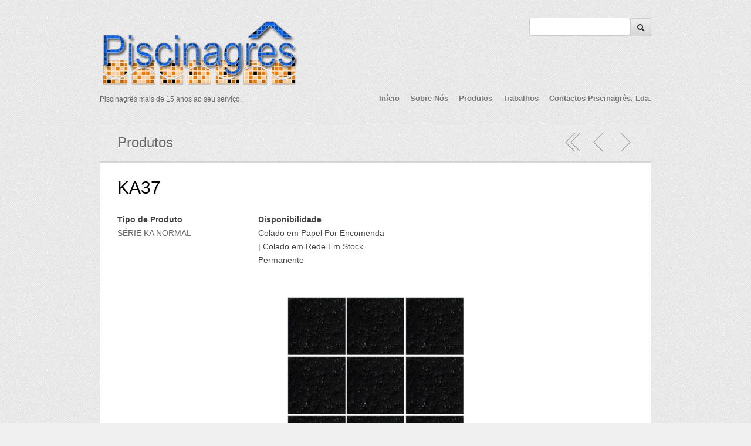

--- FILE ---
content_type: text/html; charset=UTF-8
request_url: http://piscinagres.com/works/ka37/
body_size: 7952
content:
<!DOCTYPE html>
<!--[if lt IE 7 ]><html class="ie ie6" lang="pt-PT"> <![endif]-->
<!--[if IE 7 ]><html class="ie ie7" lang="pt-PT"> <![endif]-->
<!--[if IE 8 ]><html class="ie ie8" lang="pt-PT"> <![endif]-->
<!--[if (gte IE 9)|!(IE)]><!--><html lang="pt-PT"> <!--<![endif]-->
<head>

	<!-- Basic Page Needs
  ================================================== -->
	<meta charset="utf-8">
	<title>KA37 - PiscinagrêsPiscinagrês</title>
	<meta name="description" content="Referência: KA37 Tonalidade: Castanho Série: Normal Dimensões: 2cm x 2cm Disponível em: Caixas de 2,14 m² *Atenção: As imagens apresentadas ...">
	<meta name="keywords" content="">

	<!-- Mobile Specific Metas
  ================================================== -->
	<meta name="viewport" content="width=device-width, initial-scale=1, maximum-scale=1">
 
	<!-- CSS
  ================================================== -->
    <link rel="stylesheet" type="text/css" media="all" href="http://piscinagres.com/wp-content/themes/Workality-Lite-master/style.css" />
    <!--[if lt IE 9]>
	<link rel="stylesheet" type="text/css" media="all" href="http://piscinagres.com/wp-content/themes/Workality-Lite-master/style_ie.css" />
	<![endif]-->
  
	<!--[if lt IE 9]>
		<script src="http://html5shim.googlecode.com/svn/trunk/html5.js"></script>
	<![endif]-->

	<!-- Favicons
	================================================== -->
	<link rel="apple-touch-icon" href="http://piscinagres.com/wp-content/themes/Workality-Lite-master/images/apple-touch-icon.png">
	<link rel="apple-touch-icon" sizes="72x72" href="http://piscinagres.com/wp-content/themes/Workality-Lite-master/images/apple-touch-icon-72x72.png">
	<link rel="apple-touch-icon" sizes="114x114" href="http://piscinagres.com/wp-content/themes/Workality-Lite-master/images/apple-touch-icon-114x114.png">
        
	<!-- RSS
  ================================================== -->
  	<link rel="alternate" type="application/rss+xml" title="Piscinagrês Feed" href="http://piscinagres.com/rss">
  	<link rel="pingback" href="http://piscinagres.com/xmlrpc.php" />
    
    
		
    <!-- Head End
  ================================================== -->
    
	  <meta name='robots' content='index, follow, max-image-preview:large, max-snippet:-1, max-video-preview:-1' />

	<!-- This site is optimized with the Yoast SEO plugin v21.6 - https://yoast.com/wordpress/plugins/seo/ -->
	<meta name="description" content="Referência: KA37 Tonalidade: Castanho Série: Normal Dimensões: 2cm x 2cm Disponível em: Caixas de 2,14 m²" />
	<link rel="canonical" href="http://piscinagres.com/works/ka37/" />
	<meta property="og:locale" content="pt_PT" />
	<meta property="og:type" content="article" />
	<meta property="og:title" content="KA37 - Piscinagrês" />
	<meta property="og:description" content="Referência: KA37 Tonalidade: Castanho Série: Normal Dimensões: 2cm x 2cm Disponível em: Caixas de 2,14 m²" />
	<meta property="og:url" content="http://piscinagres.com/works/ka37/" />
	<meta property="og:site_name" content="Piscinagrês" />
	<meta property="article:modified_time" content="2015-02-11T19:11:18+00:00" />
	<meta property="og:image" content="http://piscinagres.com/wp-content/uploads/2015/02/KA37.jpg" />
	<meta property="og:image:width" content="300" />
	<meta property="og:image:height" content="300" />
	<meta property="og:image:type" content="image/jpeg" />
	<script type="application/ld+json" class="yoast-schema-graph">{"@context":"https://schema.org","@graph":[{"@type":"WebPage","@id":"http://piscinagres.com/works/ka37/","url":"http://piscinagres.com/works/ka37/","name":"KA37 - Piscinagrês","isPartOf":{"@id":"https://piscinagres.com/#website"},"primaryImageOfPage":{"@id":"http://piscinagres.com/works/ka37/#primaryimage"},"image":{"@id":"http://piscinagres.com/works/ka37/#primaryimage"},"thumbnailUrl":"http://piscinagres.com/wp-content/uploads/2015/02/KA37.jpg","datePublished":"2014-03-10T19:09:38+00:00","dateModified":"2015-02-11T19:11:18+00:00","description":"Referência: KA37 Tonalidade: Castanho Série: Normal Dimensões: 2cm x 2cm Disponível em: Caixas de 2,14 m²","breadcrumb":{"@id":"http://piscinagres.com/works/ka37/#breadcrumb"},"inLanguage":"pt-PT","potentialAction":[{"@type":"ReadAction","target":["http://piscinagres.com/works/ka37/"]}]},{"@type":"ImageObject","inLanguage":"pt-PT","@id":"http://piscinagres.com/works/ka37/#primaryimage","url":"http://piscinagres.com/wp-content/uploads/2015/02/KA37.jpg","contentUrl":"http://piscinagres.com/wp-content/uploads/2015/02/KA37.jpg","width":300,"height":300,"caption":"Piscinagrês Série Normal KA37"},{"@type":"BreadcrumbList","@id":"http://piscinagres.com/works/ka37/#breadcrumb","itemListElement":[{"@type":"ListItem","position":1,"name":"Home","item":"https://piscinagres.com/"},{"@type":"ListItem","position":2,"name":"KA37"}]},{"@type":"WebSite","@id":"https://piscinagres.com/#website","url":"https://piscinagres.com/","name":"Piscinagrês","description":"Piscinagres - Importação e Comércio de Materiais de Construção, Lda.","potentialAction":[{"@type":"SearchAction","target":{"@type":"EntryPoint","urlTemplate":"https://piscinagres.com/?s={search_term_string}"},"query-input":"required name=search_term_string"}],"inLanguage":"pt-PT"}]}</script>
	<!-- / Yoast SEO plugin. -->


<link rel='dns-prefetch' href='//ajax.googleapis.com' />
<link rel="alternate" type="application/rss+xml" title="Piscinagrês &raquo; Feed" href="http://piscinagres.com/feed/" />
<link rel="alternate" type="application/rss+xml" title="Piscinagrês &raquo; Feed de comentários" href="http://piscinagres.com/comments/feed/" />
<script type="text/javascript">
/* <![CDATA[ */
window._wpemojiSettings = {"baseUrl":"https:\/\/s.w.org\/images\/core\/emoji\/14.0.0\/72x72\/","ext":".png","svgUrl":"https:\/\/s.w.org\/images\/core\/emoji\/14.0.0\/svg\/","svgExt":".svg","source":{"concatemoji":"http:\/\/piscinagres.com\/wp-includes\/js\/wp-emoji-release.min.js?ver=6.4.7"}};
/*! This file is auto-generated */
!function(i,n){var o,s,e;function c(e){try{var t={supportTests:e,timestamp:(new Date).valueOf()};sessionStorage.setItem(o,JSON.stringify(t))}catch(e){}}function p(e,t,n){e.clearRect(0,0,e.canvas.width,e.canvas.height),e.fillText(t,0,0);var t=new Uint32Array(e.getImageData(0,0,e.canvas.width,e.canvas.height).data),r=(e.clearRect(0,0,e.canvas.width,e.canvas.height),e.fillText(n,0,0),new Uint32Array(e.getImageData(0,0,e.canvas.width,e.canvas.height).data));return t.every(function(e,t){return e===r[t]})}function u(e,t,n){switch(t){case"flag":return n(e,"\ud83c\udff3\ufe0f\u200d\u26a7\ufe0f","\ud83c\udff3\ufe0f\u200b\u26a7\ufe0f")?!1:!n(e,"\ud83c\uddfa\ud83c\uddf3","\ud83c\uddfa\u200b\ud83c\uddf3")&&!n(e,"\ud83c\udff4\udb40\udc67\udb40\udc62\udb40\udc65\udb40\udc6e\udb40\udc67\udb40\udc7f","\ud83c\udff4\u200b\udb40\udc67\u200b\udb40\udc62\u200b\udb40\udc65\u200b\udb40\udc6e\u200b\udb40\udc67\u200b\udb40\udc7f");case"emoji":return!n(e,"\ud83e\udef1\ud83c\udffb\u200d\ud83e\udef2\ud83c\udfff","\ud83e\udef1\ud83c\udffb\u200b\ud83e\udef2\ud83c\udfff")}return!1}function f(e,t,n){var r="undefined"!=typeof WorkerGlobalScope&&self instanceof WorkerGlobalScope?new OffscreenCanvas(300,150):i.createElement("canvas"),a=r.getContext("2d",{willReadFrequently:!0}),o=(a.textBaseline="top",a.font="600 32px Arial",{});return e.forEach(function(e){o[e]=t(a,e,n)}),o}function t(e){var t=i.createElement("script");t.src=e,t.defer=!0,i.head.appendChild(t)}"undefined"!=typeof Promise&&(o="wpEmojiSettingsSupports",s=["flag","emoji"],n.supports={everything:!0,everythingExceptFlag:!0},e=new Promise(function(e){i.addEventListener("DOMContentLoaded",e,{once:!0})}),new Promise(function(t){var n=function(){try{var e=JSON.parse(sessionStorage.getItem(o));if("object"==typeof e&&"number"==typeof e.timestamp&&(new Date).valueOf()<e.timestamp+604800&&"object"==typeof e.supportTests)return e.supportTests}catch(e){}return null}();if(!n){if("undefined"!=typeof Worker&&"undefined"!=typeof OffscreenCanvas&&"undefined"!=typeof URL&&URL.createObjectURL&&"undefined"!=typeof Blob)try{var e="postMessage("+f.toString()+"("+[JSON.stringify(s),u.toString(),p.toString()].join(",")+"));",r=new Blob([e],{type:"text/javascript"}),a=new Worker(URL.createObjectURL(r),{name:"wpTestEmojiSupports"});return void(a.onmessage=function(e){c(n=e.data),a.terminate(),t(n)})}catch(e){}c(n=f(s,u,p))}t(n)}).then(function(e){for(var t in e)n.supports[t]=e[t],n.supports.everything=n.supports.everything&&n.supports[t],"flag"!==t&&(n.supports.everythingExceptFlag=n.supports.everythingExceptFlag&&n.supports[t]);n.supports.everythingExceptFlag=n.supports.everythingExceptFlag&&!n.supports.flag,n.DOMReady=!1,n.readyCallback=function(){n.DOMReady=!0}}).then(function(){return e}).then(function(){var e;n.supports.everything||(n.readyCallback(),(e=n.source||{}).concatemoji?t(e.concatemoji):e.wpemoji&&e.twemoji&&(t(e.twemoji),t(e.wpemoji)))}))}((window,document),window._wpemojiSettings);
/* ]]> */
</script>
<style id='wp-emoji-styles-inline-css' type='text/css'>

	img.wp-smiley, img.emoji {
		display: inline !important;
		border: none !important;
		box-shadow: none !important;
		height: 1em !important;
		width: 1em !important;
		margin: 0 0.07em !important;
		vertical-align: -0.1em !important;
		background: none !important;
		padding: 0 !important;
	}
</style>
<link rel='stylesheet' id='wp-block-library-css' href='http://piscinagres.com/wp-includes/css/dist/block-library/style.min.css?ver=6.4.7' type='text/css' media='all' />
<style id='classic-theme-styles-inline-css' type='text/css'>
/*! This file is auto-generated */
.wp-block-button__link{color:#fff;background-color:#32373c;border-radius:9999px;box-shadow:none;text-decoration:none;padding:calc(.667em + 2px) calc(1.333em + 2px);font-size:1.125em}.wp-block-file__button{background:#32373c;color:#fff;text-decoration:none}
</style>
<style id='global-styles-inline-css' type='text/css'>
body{--wp--preset--color--black: #000000;--wp--preset--color--cyan-bluish-gray: #abb8c3;--wp--preset--color--white: #ffffff;--wp--preset--color--pale-pink: #f78da7;--wp--preset--color--vivid-red: #cf2e2e;--wp--preset--color--luminous-vivid-orange: #ff6900;--wp--preset--color--luminous-vivid-amber: #fcb900;--wp--preset--color--light-green-cyan: #7bdcb5;--wp--preset--color--vivid-green-cyan: #00d084;--wp--preset--color--pale-cyan-blue: #8ed1fc;--wp--preset--color--vivid-cyan-blue: #0693e3;--wp--preset--color--vivid-purple: #9b51e0;--wp--preset--gradient--vivid-cyan-blue-to-vivid-purple: linear-gradient(135deg,rgba(6,147,227,1) 0%,rgb(155,81,224) 100%);--wp--preset--gradient--light-green-cyan-to-vivid-green-cyan: linear-gradient(135deg,rgb(122,220,180) 0%,rgb(0,208,130) 100%);--wp--preset--gradient--luminous-vivid-amber-to-luminous-vivid-orange: linear-gradient(135deg,rgba(252,185,0,1) 0%,rgba(255,105,0,1) 100%);--wp--preset--gradient--luminous-vivid-orange-to-vivid-red: linear-gradient(135deg,rgba(255,105,0,1) 0%,rgb(207,46,46) 100%);--wp--preset--gradient--very-light-gray-to-cyan-bluish-gray: linear-gradient(135deg,rgb(238,238,238) 0%,rgb(169,184,195) 100%);--wp--preset--gradient--cool-to-warm-spectrum: linear-gradient(135deg,rgb(74,234,220) 0%,rgb(151,120,209) 20%,rgb(207,42,186) 40%,rgb(238,44,130) 60%,rgb(251,105,98) 80%,rgb(254,248,76) 100%);--wp--preset--gradient--blush-light-purple: linear-gradient(135deg,rgb(255,206,236) 0%,rgb(152,150,240) 100%);--wp--preset--gradient--blush-bordeaux: linear-gradient(135deg,rgb(254,205,165) 0%,rgb(254,45,45) 50%,rgb(107,0,62) 100%);--wp--preset--gradient--luminous-dusk: linear-gradient(135deg,rgb(255,203,112) 0%,rgb(199,81,192) 50%,rgb(65,88,208) 100%);--wp--preset--gradient--pale-ocean: linear-gradient(135deg,rgb(255,245,203) 0%,rgb(182,227,212) 50%,rgb(51,167,181) 100%);--wp--preset--gradient--electric-grass: linear-gradient(135deg,rgb(202,248,128) 0%,rgb(113,206,126) 100%);--wp--preset--gradient--midnight: linear-gradient(135deg,rgb(2,3,129) 0%,rgb(40,116,252) 100%);--wp--preset--font-size--small: 13px;--wp--preset--font-size--medium: 20px;--wp--preset--font-size--large: 36px;--wp--preset--font-size--x-large: 42px;--wp--preset--spacing--20: 0.44rem;--wp--preset--spacing--30: 0.67rem;--wp--preset--spacing--40: 1rem;--wp--preset--spacing--50: 1.5rem;--wp--preset--spacing--60: 2.25rem;--wp--preset--spacing--70: 3.38rem;--wp--preset--spacing--80: 5.06rem;--wp--preset--shadow--natural: 6px 6px 9px rgba(0, 0, 0, 0.2);--wp--preset--shadow--deep: 12px 12px 50px rgba(0, 0, 0, 0.4);--wp--preset--shadow--sharp: 6px 6px 0px rgba(0, 0, 0, 0.2);--wp--preset--shadow--outlined: 6px 6px 0px -3px rgba(255, 255, 255, 1), 6px 6px rgba(0, 0, 0, 1);--wp--preset--shadow--crisp: 6px 6px 0px rgba(0, 0, 0, 1);}:where(.is-layout-flex){gap: 0.5em;}:where(.is-layout-grid){gap: 0.5em;}body .is-layout-flow > .alignleft{float: left;margin-inline-start: 0;margin-inline-end: 2em;}body .is-layout-flow > .alignright{float: right;margin-inline-start: 2em;margin-inline-end: 0;}body .is-layout-flow > .aligncenter{margin-left: auto !important;margin-right: auto !important;}body .is-layout-constrained > .alignleft{float: left;margin-inline-start: 0;margin-inline-end: 2em;}body .is-layout-constrained > .alignright{float: right;margin-inline-start: 2em;margin-inline-end: 0;}body .is-layout-constrained > .aligncenter{margin-left: auto !important;margin-right: auto !important;}body .is-layout-constrained > :where(:not(.alignleft):not(.alignright):not(.alignfull)){max-width: var(--wp--style--global--content-size);margin-left: auto !important;margin-right: auto !important;}body .is-layout-constrained > .alignwide{max-width: var(--wp--style--global--wide-size);}body .is-layout-flex{display: flex;}body .is-layout-flex{flex-wrap: wrap;align-items: center;}body .is-layout-flex > *{margin: 0;}body .is-layout-grid{display: grid;}body .is-layout-grid > *{margin: 0;}:where(.wp-block-columns.is-layout-flex){gap: 2em;}:where(.wp-block-columns.is-layout-grid){gap: 2em;}:where(.wp-block-post-template.is-layout-flex){gap: 1.25em;}:where(.wp-block-post-template.is-layout-grid){gap: 1.25em;}.has-black-color{color: var(--wp--preset--color--black) !important;}.has-cyan-bluish-gray-color{color: var(--wp--preset--color--cyan-bluish-gray) !important;}.has-white-color{color: var(--wp--preset--color--white) !important;}.has-pale-pink-color{color: var(--wp--preset--color--pale-pink) !important;}.has-vivid-red-color{color: var(--wp--preset--color--vivid-red) !important;}.has-luminous-vivid-orange-color{color: var(--wp--preset--color--luminous-vivid-orange) !important;}.has-luminous-vivid-amber-color{color: var(--wp--preset--color--luminous-vivid-amber) !important;}.has-light-green-cyan-color{color: var(--wp--preset--color--light-green-cyan) !important;}.has-vivid-green-cyan-color{color: var(--wp--preset--color--vivid-green-cyan) !important;}.has-pale-cyan-blue-color{color: var(--wp--preset--color--pale-cyan-blue) !important;}.has-vivid-cyan-blue-color{color: var(--wp--preset--color--vivid-cyan-blue) !important;}.has-vivid-purple-color{color: var(--wp--preset--color--vivid-purple) !important;}.has-black-background-color{background-color: var(--wp--preset--color--black) !important;}.has-cyan-bluish-gray-background-color{background-color: var(--wp--preset--color--cyan-bluish-gray) !important;}.has-white-background-color{background-color: var(--wp--preset--color--white) !important;}.has-pale-pink-background-color{background-color: var(--wp--preset--color--pale-pink) !important;}.has-vivid-red-background-color{background-color: var(--wp--preset--color--vivid-red) !important;}.has-luminous-vivid-orange-background-color{background-color: var(--wp--preset--color--luminous-vivid-orange) !important;}.has-luminous-vivid-amber-background-color{background-color: var(--wp--preset--color--luminous-vivid-amber) !important;}.has-light-green-cyan-background-color{background-color: var(--wp--preset--color--light-green-cyan) !important;}.has-vivid-green-cyan-background-color{background-color: var(--wp--preset--color--vivid-green-cyan) !important;}.has-pale-cyan-blue-background-color{background-color: var(--wp--preset--color--pale-cyan-blue) !important;}.has-vivid-cyan-blue-background-color{background-color: var(--wp--preset--color--vivid-cyan-blue) !important;}.has-vivid-purple-background-color{background-color: var(--wp--preset--color--vivid-purple) !important;}.has-black-border-color{border-color: var(--wp--preset--color--black) !important;}.has-cyan-bluish-gray-border-color{border-color: var(--wp--preset--color--cyan-bluish-gray) !important;}.has-white-border-color{border-color: var(--wp--preset--color--white) !important;}.has-pale-pink-border-color{border-color: var(--wp--preset--color--pale-pink) !important;}.has-vivid-red-border-color{border-color: var(--wp--preset--color--vivid-red) !important;}.has-luminous-vivid-orange-border-color{border-color: var(--wp--preset--color--luminous-vivid-orange) !important;}.has-luminous-vivid-amber-border-color{border-color: var(--wp--preset--color--luminous-vivid-amber) !important;}.has-light-green-cyan-border-color{border-color: var(--wp--preset--color--light-green-cyan) !important;}.has-vivid-green-cyan-border-color{border-color: var(--wp--preset--color--vivid-green-cyan) !important;}.has-pale-cyan-blue-border-color{border-color: var(--wp--preset--color--pale-cyan-blue) !important;}.has-vivid-cyan-blue-border-color{border-color: var(--wp--preset--color--vivid-cyan-blue) !important;}.has-vivid-purple-border-color{border-color: var(--wp--preset--color--vivid-purple) !important;}.has-vivid-cyan-blue-to-vivid-purple-gradient-background{background: var(--wp--preset--gradient--vivid-cyan-blue-to-vivid-purple) !important;}.has-light-green-cyan-to-vivid-green-cyan-gradient-background{background: var(--wp--preset--gradient--light-green-cyan-to-vivid-green-cyan) !important;}.has-luminous-vivid-amber-to-luminous-vivid-orange-gradient-background{background: var(--wp--preset--gradient--luminous-vivid-amber-to-luminous-vivid-orange) !important;}.has-luminous-vivid-orange-to-vivid-red-gradient-background{background: var(--wp--preset--gradient--luminous-vivid-orange-to-vivid-red) !important;}.has-very-light-gray-to-cyan-bluish-gray-gradient-background{background: var(--wp--preset--gradient--very-light-gray-to-cyan-bluish-gray) !important;}.has-cool-to-warm-spectrum-gradient-background{background: var(--wp--preset--gradient--cool-to-warm-spectrum) !important;}.has-blush-light-purple-gradient-background{background: var(--wp--preset--gradient--blush-light-purple) !important;}.has-blush-bordeaux-gradient-background{background: var(--wp--preset--gradient--blush-bordeaux) !important;}.has-luminous-dusk-gradient-background{background: var(--wp--preset--gradient--luminous-dusk) !important;}.has-pale-ocean-gradient-background{background: var(--wp--preset--gradient--pale-ocean) !important;}.has-electric-grass-gradient-background{background: var(--wp--preset--gradient--electric-grass) !important;}.has-midnight-gradient-background{background: var(--wp--preset--gradient--midnight) !important;}.has-small-font-size{font-size: var(--wp--preset--font-size--small) !important;}.has-medium-font-size{font-size: var(--wp--preset--font-size--medium) !important;}.has-large-font-size{font-size: var(--wp--preset--font-size--large) !important;}.has-x-large-font-size{font-size: var(--wp--preset--font-size--x-large) !important;}
.wp-block-navigation a:where(:not(.wp-element-button)){color: inherit;}
:where(.wp-block-post-template.is-layout-flex){gap: 1.25em;}:where(.wp-block-post-template.is-layout-grid){gap: 1.25em;}
:where(.wp-block-columns.is-layout-flex){gap: 2em;}:where(.wp-block-columns.is-layout-grid){gap: 2em;}
.wp-block-pullquote{font-size: 1.5em;line-height: 1.6;}
</style>
<link rel='stylesheet' id='cpsh-shortcodes-css' href='http://piscinagres.com/wp-content/plugins/column-shortcodes/assets/css/shortcodes.css?ver=1.0.1' type='text/css' media='all' />
<link rel='stylesheet' id='contact-form-7-css' href='http://piscinagres.com/wp-content/plugins/contact-form-7/includes/css/styles.css?ver=5.8.3' type='text/css' media='all' />
<link rel='stylesheet' id='wp-lightbox-2.min.css-css' href='http://piscinagres.com/wp-content/plugins/wp-lightbox-2/styles/lightbox.min.css?ver=1.3.4' type='text/css' media='all' />
<script type="text/javascript" src="http://ajax.googleapis.com/ajax/libs/jquery/1.8.2/jquery.min.js?ver=6.4.7" id="jquery-js"></script>
<script type="text/javascript" src="http://piscinagres.com/wp-content/themes/Workality-Lite-master/js/modernizr.js?ver=6.4.7" id="modernizr-js"></script>
<script type="text/javascript" src="http://piscinagres.com/wp-content/themes/Workality-Lite-master/js/include.js?ver=6.4.7" id="include-js"></script>
<link rel="https://api.w.org/" href="http://piscinagres.com/wp-json/" /><link rel="EditURI" type="application/rsd+xml" title="RSD" href="http://piscinagres.com/xmlrpc.php?rsd" />
<meta name="generator" content="WordPress 6.4.7" />
<link rel='shortlink' href='http://piscinagres.com/?p=137' />
<link rel="alternate" type="application/json+oembed" href="http://piscinagres.com/wp-json/oembed/1.0/embed?url=http%3A%2F%2Fpiscinagres.com%2Fworks%2Fka37%2F" />
<link rel="alternate" type="text/xml+oembed" href="http://piscinagres.com/wp-json/oembed/1.0/embed?url=http%3A%2F%2Fpiscinagres.com%2Fworks%2Fka37%2F&#038;format=xml" />
<style type="text/css">.recentcomments a{display:inline !important;padding:0 !important;margin:0 !important;}</style>    
</head>
 
 <body class="works-template-default single single-works postid-137">
	<div class="container">
		<div class="sixteen columns topmargin">
            <div class="six columns alpha">
            <a href="#" class="button navbarbutton pull-right"><i class="menu-icon"></i></a>
				<a href="http://piscinagres.com" title="Piscinagrês"><img src="http://piscinagres.com/wp-content/uploads/2014/05/Piscinagres_Logotipo.png" class="" alt="Piscinagrês"></a>            </div>
    		<div class="ten columns omega header-right">
            	<div class="nav-div">
                                <form action="http://piscinagres.com">
            		<input type="text" name="s" class="medium" value=""><button type="submit"><i class='icon-search'></i></button>
                </form>
                                
				                </div>
            </div>
            <br class="clear" />
            <div class="six columns alpha">
				<h6 class="subtext">Piscinagrês mais de 15 anos ao seu serviço.</h6>
            </div>
                        <div class="ten columns omega header-right">
                    <ul id="menu-menu-topo" class="main-nav text-shadow"><li id="menu-item-7" class="menu-item menu-item-type-custom menu-item-object-custom menu-item-home menu-item-7"><a title="Piscinagrês" href="http://piscinagres.com/">Início</a></li>
<li id="menu-item-8" class="menu-item menu-item-type-post_type menu-item-object-page menu-item-8"><a title="Sobre Nós" href="http://piscinagres.com/sobre-nos/">Sobre Nós</a></li>
<li id="menu-item-39" class="menu-item menu-item-type-post_type menu-item-object-page menu-item-39"><a href="http://piscinagres.com/produtos/">Produtos</a></li>
<li id="menu-item-468" class="menu-item menu-item-type-taxonomy menu-item-object-category menu-item-468"><a href="http://piscinagres.com/temas/trabalhos/">Trabalhos</a></li>
<li id="menu-item-24" class="menu-item menu-item-type-post_type menu-item-object-page menu-item-24"><a title="Contactos" href="http://piscinagres.com/contactos-piscinagres/">Contactos Piscinagrês, Lda.</a></li>
</ul> 
            </div>
                        <br class="clear" />
			<hr class="headerbottom border-color" />
		</div>
        
    <div class="header_contact"></div>
    
		
        
<div id="singlecontent">

		<div class="columns navibg border-color">
            <div class="four columns alpha">
            	<h3>Produtos</h3>
            </div>
            
            <div class="twelve columns omega">
            	<div class="navigate">
                	<hr class="resshow border-color" /> 
                    <span class="pname"></span>
                    <a href="http://piscinagres.com" data-title="All" title="Ver todos os produtos" data-type="works" data-token="447917033f" class="navigate parent getworks-showmsg gohome">&nbsp;</a>
                                        <a href="http://piscinagres.com/works/catalogo-reviglass/" data-type="works" data-token="447917033f" data-id="461" title="Catálogo Reviglass" class="navigate back getworks-nextback getworks-showmsg">&nbsp;</a>
                                                            <a href="http://piscinagres.com/works/golfinho-delfin-grande/" data-type="works" data-token="447917033f" data-id="75" title="Golfinho Delfin grande" class="navigate next getworks-nextback getworks-showmsg">&nbsp;</a>
					            	</div>
            </div>	
        </div>
  
	      
       <div class="postwraps sixteen columns showajaxcontent border-color">
                      <div class="fifteensp columns offset-by-half alpha">
                           <h2 class="titles" style="text-shadow:none!important;"><a href="http://piscinagres.com/works/ka37/" style="text-shadow:none!important;">KA37</a></h2>
                           <hr />
                      </div>  
                      <div class="fifteensp columns offset-by-half alpha pinfo">
                           <div class="four columns alpha">
                           		                                <strong>Tipo de Produto</strong> <br />
                                <a href="http://piscinagres.com/fields/serie-ka-normal/">SÉRIE KA NORMAL</a>  
                                                          </div> 
                          <div class="four columns">
                           		                                <strong>Disponibilidade</strong> <br />
                                Colado em Papel Por Encomenda | Colado em Rede Em Stock Permanente                                                          </div> 
                           <div class="four columns">
                           		                          </div>
                           <div class="three columns omega">
                           		  
                          </div>
            			  <br class="clear" />
                          <hr />
                      </div>
                      
                                    	
                                            
              <br class="clear" />
              
              <div class="postcontent fitvids">
              		<div class="contentimages fifteen columns offset-by-half alpha"><img src="http://piscinagres.com/wp-content/uploads/2015/02/KA37.jpg" /><div class="caption">Piscinagrês Série Normal KA37</div></div><div class="fifteen columns offset-by-half alpha resdontshow"><hr></div>                    <br class="clear" />
		 	</div>     
            
             		<br class="clear" /><div class="fifteensp columns offset-by-half alpha fitvids"><p><H2>Referência: KA37</H2><br />
Tonalidade: Castanho<br />
Série: Normal<br />
Dimensões: 2cm x 2cm<br />
Disponível em: Caixas de 2,14 m²</p>
<pre><em><strong>*Atenção:</strong> As imagens apresentadas são meramente ilustrativas
e diferem do original, pois o processo de digitalização 
altera ligeiramente as cores/textura bem como o tamanho das
pastilhas decorativas para piscinas.</em></pre>
</div><div class="fifteen columns offset-by-half alpha resdontshow"><hr></div> 
            
           
                <div class="fifteensp columns offset-by-half alpha" style="margin-bottom:10px;">
                    <div class="sharingbottom border-color bottoms"> 
                  	                    &nbsp;
                    </div>
                        <hr class="resshow border-color-works" /> 
                    <div class="navigate pull-right">
                        <span class="pname"></span> 
                    <a href="http://piscinagres.com" data-title="All" title="Ver todos os produtos" data-type="works" data-token="447917033f" class="navigate parent getworks-showmsg gohome">&nbsp;</a>
                                        <a href="http://piscinagres.com/works/catalogo-reviglass/" data-type="works" data-token="447917033f" data-id="461" title="Catálogo Reviglass" class="navigate back getworks-nextback getworks-showmsg">&nbsp;</a>
                                                            <a href="http://piscinagres.com/works/golfinho-delfin-grande/" data-type="works" data-token="447917033f" data-id="75" title="Golfinho Delfin grande" class="navigate next getworks-nextback getworks-showmsg">&nbsp;</a>
					                    </div>
                </div>
                        <br class="clear" />
                        <br class="clear" />
           
		 </div>     
  </div> 
                        

	        <br class="clear" />
        <footer>	
                <div class="sixteen columns">
                <hr class="resshow border-color" />
                    <span class="social"></span>
                    
                    <hr class="footer border-color" />
                                        	                            <div class="sixteen columns alpha omega">
								                            </div>
                    	                        
					                </div>
                                   <br class="clear" />
                <div class="sixteen columns">
                    <hr class="border-color" />
                </div>
                					
                    <span class="footertext">
					 
                    <small>
                    Piscinagrês © Copyright 1999/2014. Todos os Direitos Reservados. Criação, Gestão e Alojamento por <a href="http://www.itbpro.com/websites/" target="_blank">ITBpro.com</a>
                    </small>
                    </span>
				<hr class="footer border-color" />
        </footer>
        
    </div> 
    <div class="mobilemenu">
                          <form>
            	<input type="text" class="medium" value=""><button type="submit"><i class='icon-search'></i></button>
              </form>
                        
             <ul id="menu-menu-topo-1" class="mob-nav"><li class="menu-item menu-item-type-custom menu-item-object-custom menu-item-home menu-item-7"><a title="Piscinagrês" href="http://piscinagres.com/">Início</a></li>
<li class="menu-item menu-item-type-post_type menu-item-object-page menu-item-8"><a title="Sobre Nós" href="http://piscinagres.com/sobre-nos/">Sobre Nós</a></li>
<li class="menu-item menu-item-type-post_type menu-item-object-page menu-item-39"><a href="http://piscinagres.com/produtos/">Produtos</a></li>
<li class="menu-item menu-item-type-taxonomy menu-item-object-category menu-item-468"><a href="http://piscinagres.com/temas/trabalhos/">Trabalhos</a></li>
<li class="menu-item menu-item-type-post_type menu-item-object-page menu-item-24"><a title="Contactos" href="http://piscinagres.com/contactos-piscinagres/">Contactos Piscinagrês, Lda.</a></li>
</ul>  
    </div>
    
    <a href="#" class="backtotop"></a>
	<div class="ajaxloader"><img src="http://piscinagres.com/wp-content/themes/Workality-Lite-master/images/loader.gif" /></div>


<script type="text/javascript" src="http://piscinagres.com/wp-includes/js/comment-reply.min.js?ver=6.4.7" id="comment-reply-js" async="async" data-wp-strategy="async"></script>
<script type="text/javascript" src="http://piscinagres.com/wp-content/plugins/contact-form-7/includes/swv/js/index.js?ver=5.8.3" id="swv-js"></script>
<script type="text/javascript" id="contact-form-7-js-extra">
/* <![CDATA[ */
var wpcf7 = {"api":{"root":"http:\/\/piscinagres.com\/wp-json\/","namespace":"contact-form-7\/v1"},"cached":"1"};
/* ]]> */
</script>
<script type="text/javascript" src="http://piscinagres.com/wp-content/plugins/contact-form-7/includes/js/index.js?ver=5.8.3" id="contact-form-7-js"></script>
<script type="text/javascript" id="wp-jquery-lightbox-js-extra">
/* <![CDATA[ */
var JQLBSettings = {"fitToScreen":"1","resizeSpeed":"400","displayDownloadLink":"0","navbarOnTop":"0","loopImages":"","resizeCenter":"","marginSize":"0","linkTarget":"_self","help":"","prevLinkTitle":"previous image","nextLinkTitle":"next image","prevLinkText":"\u00ab Previous","nextLinkText":"Next \u00bb","closeTitle":"close image gallery","image":"Image ","of":" of ","download":"Download","jqlb_overlay_opacity":"80","jqlb_overlay_color":"#000000","jqlb_overlay_close":"1","jqlb_border_width":"10","jqlb_border_color":"#ffffff","jqlb_border_radius":"0","jqlb_image_info_background_transparency":"100","jqlb_image_info_bg_color":"#ffffff","jqlb_image_info_text_color":"#000000","jqlb_image_info_text_fontsize":"10","jqlb_show_text_for_image":"1","jqlb_next_image_title":"next image","jqlb_previous_image_title":"previous image","jqlb_next_button_image":"http:\/\/piscinagres.com\/wp-content\/plugins\/wp-lightbox-2\/styles\/images\/next.gif","jqlb_previous_button_image":"http:\/\/piscinagres.com\/wp-content\/plugins\/wp-lightbox-2\/styles\/images\/prev.gif","jqlb_maximum_width":"","jqlb_maximum_height":"","jqlb_show_close_button":"1","jqlb_close_image_title":"close image gallery","jqlb_close_image_max_heght":"22","jqlb_image_for_close_lightbox":"http:\/\/piscinagres.com\/wp-content\/plugins\/wp-lightbox-2\/styles\/images\/closelabel.gif","jqlb_keyboard_navigation":"1","jqlb_popup_size_fix":"0"};
/* ]]> */
</script>
<script type="text/javascript" src="http://piscinagres.com/wp-content/plugins/wp-lightbox-2/js/dist/wp-lightbox-2.min.js?ver=1.3.4.1" id="wp-jquery-lightbox-js"></script>
<script type="text/javascript" id="drone-js-extra">
/* <![CDATA[ */
var mdajaxurl = {"ajax":"http:\/\/piscinagres.com\/wp-admin\/admin-ajax.php","withajax":"0"};
/* ]]> */
</script>
<script type="text/javascript" src="http://piscinagres.com/wp-content/themes/Workality-Lite-master/js/drone.js?ver=6.4.7" id="drone-js"></script>
</body>
</html>


<!--
Performance optimized by W3 Total Cache. Learn more: https://www.boldgrid.com/w3-total-cache/


Served from: piscinagres.com @ 2026-01-27 00:01:41 by W3 Total Cache
-->

--- FILE ---
content_type: text/css
request_url: http://piscinagres.com/wp-content/themes/Workality-Lite-master/style.css
body_size: 11896
content:
/*
	Theme Name: Workality Lite
	Theme URI: http://northeme.com/themes/workality-lite
	Description: Clean&Responsive Wordpress Theme
	Author: Northeme.com
	Author URI: http://northeme.com
	License: GNU General Public License version 3.0
	License URI: http://www.gnu.org/licenses/gpl-3.0.html
	Version: 1.3.1
	Tags: Portfolio, Work, Clean, Slick, Minimal, Art, Easy to Customize, Custom, Modern, Creative, Design, Personal, Advertising, Agency, Responsive
	
	All files are released under the GNU General Public License version 3.0 
	(http://www.gnu.org/licenses/gpl-3.0.html)
	  
	  
	TABLE OF CONTENTS
	==================================================
		1 - BASE STYLES	
			#Reset & Basics
			#Basic Styles
			#Site Styles
			#Typography
			#Links
			#Lists
			#Images
			#Buttons
			#Forms
			#Misc 
			
		2 - BASE RESPONSIVE 
			#Base 960 Grid
			#Tablet (Portrait)
			#Mobile (Portrait)
			#Mobile (Landscape)
			#Clearing 
			
		3 - TWITTER GLYPHICONS & SOCIAL ICONS
		4 - TABS
		5 - FLEXSLIDER
		6 - WIDGETS
		7 - REALPERSON (CAPTCHA STYLES)
		8 - SITE LAYOUT	
			#Site Styles
			#Media Queries 

*/


/*===================================================================================================== 
	1 - BASE STYLES
======================================================================================================= */


/* #Reset & Basics (Inspired by E. Meyers)
================================================== */
html, body, div, span, applet, object, iframe, h1, h2, h3, h4, h5, h6, p, blockquote, pre, a, abbr, acronym, address, big, cite, code, del, dfn, em, img, ins, kbd, q, s, samp, small, strike, strong, sub, sup, tt, var, b, u, i, center, dl, dt, dd, ol, ul, li, fieldset, form, label, legend, table, caption, tbody, tfoot, thead, tr, th, td, article, aside, canvas, details, embed, figure, figcaption, footer, header, hgroup, menu, nav, output, ruby, section, summary, time, mark, audio, video {
		margin: 0;
		padding: 0;
		border: 0;
		font-size: 100%;
		font: inherit;
		vertical-align: baseline; }
	article, aside, details, figcaption, figure, footer, header, hgroup, menu, nav, section {
		display: block; }
	body {
		line-height: 1.7em; }
	ol, ul {
		list-style: none; }
	blockquote, q {
		quotes: none;
		}
	blockquote:before, blockquote:after,
	q:before, q:after {
		content: '';
		content: none; }
	table {
		border-collapse: collapse;
		border-spacing: 0; }
	::selection {
		background: #f9f9f9; /* Safari */
	}
	::-moz-selection {
		background: #f9f9f9; /* Safari */
	}

/* #Basic Styles
================================================== */
	body {
		background: #f0f0f0 url(images/bgpatterns/light_toast.png);
		font: 14px/22px "Helvetica Neue", Arial, Helvetica, sans-serif;
		color: #444;
		-webkit-font-smoothing: antialiased; /* Fix for webkit rendering */
		-webkit-text-size-adjust: 100%;
 }


/* #Typography
================================================== */
	h1, h2, h3, h4, h5, h6 {
		font-family: "Helvetica Neue", Arial, Helvetica, sans-serif;
		color: #000;
		font-weight: normal; 
		text-shadow:0 1px 0 #fff
		}
	h1 a, h2 a, h3 a, h4 a, h5 a, h6 a { font-weight: inherit; color:inherit }
	h1 { font-size: 46px; line-height: 50px; margin-bottom: 14px; letter-spacing:-0.04em; }
	h1.biggest { font-size: 48px; line-height:44px; margin:15px 0 15px 0; font-weight:lighter; letter-spacing:-0.02em; }
	h2 { font-size: 30px; line-height: 35px; margin:15px 0 15px 0; }
	h3 { font-size: 24px; line-height: 29px; }
	h4 { font-size: 21px; line-height: 26px; }
	h5 { font-size: 18px; line-height: 23px; }
	h6 { font-size: 12px; line-height: 21px; margin:5px 0 0 0 }
	.subheader { color: #777; }

	p { margin: 5px 0 20px 0; line-height:1.7em; }
	p.featured { }
	p img { margin: 0; }
	p.lead { font-size: 21px; line-height: 27px;  }

	em { font-style: italic; }
	strong { font-weight: bold; }
	small { font-size: 80%; }

/*	Blockquotes  */
	blockquote, blockquote p { font-size: 14px; font-style:italic; line-height: 24px; }
	blockquote { margin: 0 0 20px; padding: 9px 20px 1px 25px; margin-left:25px; border-left: 2px solid #bbb; }
	blockquote cite { display: block; font-size: 12px; color: #555; }
	blockquote cite:before { content: "\2014 \0020"; }
	blockquote cite a, blockquote cite a:visited, blockquote cite a:visited { color: #555; }

	hr { 
		 border: solid #bbb; 
	     border-width: 1px 0 0; 
		 clear: both; 
		 margin: 30px 0 30px 0; 
		 height: 0; 
	    }
	hr.headertop {
		margin:30px 0 30px 0;
	}
	hr.headerbottom {
		margin:20px 0 0px 0;
	}
	hr.footer { 
		margin:20px 0 20px 0; 
		}
	hr.square { 
		 background:url(images/squares.png); 
		 clear: both; 
		 margin: 20px 0 0px 0; 
		 height: 5px;
	    }
/* #Links
================================================== */
	a { 
		text-decoration: none; 
		outline: 0; 
		-webkit-transition: color 0.3s linear;
        -moz-transition: color 0.3s linear;
        -ms-transition: color 0.3s linear;
        -o-transition: color 0.3s linear;
        transition: color 0.3s linear;
		}
	a:hover, a:focus { }
	p a, p a:visited { line-height: inherit; }


/* #Lists
================================================== */
	ul, ol { margin-bottom: 20px; margin-top:20px; }
	ul { list-style: none outside; }
	ol { list-style: decimal; }
	ol, ul, ul.square, ul.circle, ul.disc { margin-left: 30px; }
	ul.square { list-style: square outside; }
	ul.circle { list-style: circle outside; }
	ul, ul.disc { list-style: disc outside; }
	ul ul, ul ol,
	ol ol, ol ul { margin: 4px 0 5px 30px; font-size: 90%;  }
	ul ul li, ul ol li,
	ol ol li, ol ul li { margin-bottom: 6px; }
	li { line-height: 18px; margin-bottom: 12px; }
	ul.large li { line-height: 21px; }
	li p { line-height: 21px; }

/* #Images
================================================== */

	img.scale-with-grid {
		max-width: 100%;
		height: auto; }
	img {
		max-width: 100%;
		height: auto !important;
	}

/* #Buttons
================================================== */
	.button,
	button,
	input[type="submit"],
	input[type="reset"],
	input[type="button"] {
		background: #eee; /* Old browsers */
		background: #eee -moz-linear-gradient(top, rgba(255,255,255,.2) 0%, rgba(0,0,0,.1) 100%); /* FF3.6+ */
		background: #eee -webkit-gradient(linear, left top, left bottom, color-stop(0%,rgba(255,255,255,.1)), color-stop(100%,rgba(0,0,0,.1))); /* Chrome,Safari4+ */
		background: #eee -webkit-linear-gradient(top, rgba(255,255,255,.1) 0%,rgba(0,0,0,.1) 100%); /* Chrome10+,Safari5.1+ */
		background: #eee -o-linear-gradient(top, rgba(255,255,255,.2) 0%,rgba(0,0,0,.1) 100%); /* Opera11.10+ */
		background: #eee -ms-linear-gradient(top, rgba(255,255,255,.2) 0%,rgba(0,0,0,.1) 100%); /* IE10+ */
		background: #eee linear-gradient(top, rgba(255,255,255,.2) 0%,rgba(0,0,0,.1) 100%); /* W3C */
	  border: 1px solid #aaa;
	  border-top: 1px solid #ccc;
	  border-left: 1px solid #ccc;
	  -moz-border-radius: 3px;
	  -webkit-border-radius: 3px;
	  border-radius: 3px;
	  color: #444;
	  display: inline-block;
	  font-size: 12px;
	  text-decoration: none;
	  text-shadow: 0 1px rgba(255, 255, 255, .75);
	  cursor: pointer;
	  margin-bottom: 20px;
	  line-height: normal;
	  padding: 8px 15px;
	  text-transform:uppercase;
	 }

	.button:hover,
	button:hover,
	input[type="submit"]:hover,
	input[type="reset"]:hover,
	input[type="button"]:hover {
		color: #222;
		background: #ddd; /* Old browsers */
		background: #ddd -moz-linear-gradient(top, rgba(255,255,255,.1) 0%, rgba(0,0,0,.2) 100%); /* FF3.6+ */
		background: #ddd -webkit-gradient(linear, left top, left bottom, color-stop(0%,rgba(255,255,255,.2)), color-stop(100%,rgba(0,0,0,.2))); /* Chrome,Safari4+ */
		background: #ddd -webkit-linear-gradient(top, rgba(255,255,255,.1) 0%,rgba(0,0,0,.2) 100%); /* Chrome10+,Safari5.1+ */
		background: #ddd -o-linear-gradient(top, rgba(255,255,255,.1) 0%,rgba(0,0,0,.2) 100%); /* Opera11.10+ */
		background: #ddd -ms-linear-gradient(top, rgba(255,255,255,.1) 0%,rgba(0,0,0,.2) 100%); /* IE10+ */
		background: #ddd linear-gradient(top, rgba(255,255,255,.1) 0%,rgba(0,0,0,.2) 100%); /* W3C */
	  border: 1px solid #888;
	  border-top: 1px solid #aaa;
	  border-left: 1px solid #aaa; }

	.button:active,
	button:active,
	input[type="submit"]:active,
	input[type="reset"]:active,
	input[type="button"]:active {
		border: 1px solid #666;
		background: #ccc; /* Old browsers */
		background: #ccc -moz-linear-gradient(top, rgba(255,255,255,.35) 0%, rgba(10,10,10,.4) 100%); /* FF3.6+ */
		background: #ccc -webkit-gradient(linear, left top, left bottom, color-stop(0%,rgba(255,255,255,.35)), color-stop(100%,rgba(10,10,10,.4))); /* Chrome,Safari4+ */
		background: #ccc -webkit-linear-gradient(top, rgba(255,255,255,.35) 0%,rgba(10,10,10,.4) 100%); /* Chrome10+,Safari5.1+ */
		background: #ccc -o-linear-gradient(top, rgba(255,255,255,.35) 0%,rgba(10,10,10,.4) 100%); /* Opera11.10+ */
		background: #ccc -ms-linear-gradient(top, rgba(255,255,255,.35) 0%,rgba(10,10,10,.4) 100%); /* IE10+ */
		background: #ccc linear-gradient(top, rgba(255,255,255,.35) 0%,rgba(10,10,10,.4) 100%); /* W3C */ }

	.button.full-width,
	button.full-width,
	input[type="submit"].full-width,
	input[type="reset"].full-width,
	input[type="button"].full-width {
		width: 100%;
		padding-left: 0 !important;
		padding-right: 0 !important;
		text-align: center; }

	/* Fix for odd Mozilla border & padding issues */
	button::-moz-focus-inner,
	input::-moz-focus-inner {
    border: 0;
    padding: 0;
	}


/* #Forms
================================================== */

	form {
		margin-bottom: 20px; }
	fieldset {
		margin-bottom: 20px; }
	input[type="text"],
	input[type="password"],
	input[type="email"],
	textarea,
	select {
		border: 1px solid #ccc;
		padding: 14px 12px;
		outline: none;
		-moz-border-radius: 4px;
		-webkit-border-radius: 4px;
		border-radius: 4px;
		font: 13px "HelveticaNeue", "Helvetica Neue", Helvetica, Arial, sans-serif;
		color: #777;
		margin: 0;
		width: 210px;
		max-width: 100%;
		margin-bottom: 20px;
		background: #fff;
		-webkit-transition: background-color .2s ease, border-color .2s ease;
		-moz-transition: background-color 2s ease, border-color .2s ease;
		-o-transition: background-color 2s ease, border-color .2s ease;
		-ms-transition: background-color 2s ease, border-color .2s ease;
		transition: background-color .2s ease, border-color .2s ease;
	}
	select {
		padding: 0; }
	input[type="text"]:focus,
	input[type="password"]:focus,
	input[type="email"]:focus,
	textarea:focus {
		border: 1px solid #aaa;
		background-color:#fff;
 		color: #444;
 		-moz-box-shadow: 0 0 5px rgba(0,0,0,.2);
		-webkit-box-shadow: 0 0 5px rgba(0,0,0,.2);
		box-shadow:  0 0 5px rgba(0,0,0,.2); }
	textarea {
		min-height: 60px; }
	label,
	legend {
		display: block;
		font-size: 13px; 
		margin-bottom:3px;  }
	select {
		width: 220px; }
	input[type="checkbox"] {
		display: inline; }
	label span,
	legend span {
		font-weight: normal;
		font-size: 13px;
		color: #444; }
	
	input.tiny { 
		width: 50px;
	}	
	input.small { 
		width: 100px;
	}
	input.medium { 
		width: 150px;
	}
	input.large { 
		width: 210px;
	}

/* #Misc
================================================== */
	.remove-bottom { margin-bottom: 0 !important; }
	.half-bottom { margin-bottom: 10px !important; }
	.add-bottom { margin-bottom: 20px !important; }
	.pull-right { float:right }
	.align-right { text-align:right }






/*===================================================================================================== 
	2 - BASE RESPONSIVE
======================================================================================================= */

/* Table of Contents
==================================================
    #Base 960 Grid
    #Tablet (Portrait)
    #Mobile (Portrait)
    #Mobile (Landscape)
    #Clearing */



/* #Base 960 Grid
================================================== */

    .container                                  { position: relative; width: 960px; margin: 0 auto; padding: 0; }
    .container .column,
    .container .columns                         { float: left; display: inline; margin-left: 10px; margin-right: 10px; }
    .row                                        { margin-bottom: 20px; }

    /* Nested Column Classes */
    .column.alpha, .columns.alpha               { margin-left: 0; }
    .column.omega, .columns.omega               { margin-right: 0; }

    /* Base Grid */
    .container .one.column,
    .container .one.columns                     { width: 40px;  }
    .container .two.columns                     { width: 100px; }
    .container .three.columns                   { width: 160px; }
    .container .four.columns                    { width: 220px; }
    .container .five.columns                    { width: 280px; }
    .container .six.columns                     { width: 340px; }
    .container .seven.columns                   { width: 400px; }
    .container .eight.columns                   { width: 460px; }
    .container .nine.columns                    { width: 520px; }
    .container .ten.columns                     { width: 580px; }
    .container .eleven.columns                  { width: 640px; }
    .container .twelve.columns                  { width: 700px; }
    .container .thirteen.columns                { width: 760px; }
    .container .fourteen.columns                { width: 820px; }
    .container .fifteen.columns                 { width: 880px; }
    .container .sixteen.columns                 { width: 940px; }
    .container .fifteensp.columns               { width: 880px; }

    .container .one-third.column                { width: 300px; }
    .container .two-thirds.column               { width: 620px; }

    /* Offsets */
    .container .offset-by-half                  { padding-left: 30px;  }
    .container .offset-by-one                   { padding-left: 60px;  }
    .container .offset-by-two                   { padding-left: 120px; }
    .container .offset-by-three                 { padding-left: 180px; }
    .container .offset-by-four                  { padding-left: 240px; }
    .container .offset-by-five                  { padding-left: 300px; }
    .container .offset-by-six                   { padding-left: 360px; }
    .container .offset-by-seven                 { padding-left: 420px; }
    .container .offset-by-eight                 { padding-left: 480px; }
    .container .offset-by-nine                  { padding-left: 540px; }
    .container .offset-by-ten                   { padding-left: 600px; }
    .container .offset-by-eleven                { padding-left: 660px; }
    .container .offset-by-twelve                { padding-left: 720px; }
    .container .offset-by-thirteen              { padding-left: 780px; }
    .container .offset-by-fourteen              { padding-left: 840px; }
    .container .offset-by-fifteen               { padding-left: 900px; }



/* #Tablet (Portrait)
================================================== */

    /* Note: Design for a width of 768px */

    @media only screen and (min-width: 768px) and (max-width: 959px) {
        .container                                  { width: 768px; }
        .container .column,
        .container .columns                         { margin-left: 10px; margin-right: 10px;  }
        .column.alpha, .columns.alpha               { margin-left: 0; margin-right: 10px; }
        .column.omega, .columns.omega               { margin-right: 0; margin-left: 10px; }
        .alpha.omega                                { margin-left: 0; margin-right: 0; }

        .container .one.column,
        .container .one.columns                     { width: 28px; }
        .container .two.columns                     { width: 76px; }
        .container .three.columns                   { width: 124px; }
        .container .four.columns                    { width: 172px; }
        .container .five.columns                    { width: 220px; }
        .container .six.columns                     { width: 268px; }
        .container .seven.columns                   { width: 316px; }
        .container .eight.columns                   { width: 364px; }
        .container .nine.columns                    { width: 412px; }
        .container .ten.columns                     { width: 460px; }
        .container .eleven.columns                  { width: 508px; }
        .container .twelve.columns                  { width: 556px; }
        .container .thirteen.columns                { width: 604px; }
        .container .fourteen.columns                { width: 652px; }
        .container .fifteen.columns                 { width: 700px; }
        .container .sixteen.columns                 { width: 748px; }
        .container .fifteensp.columns                 { width: 700px; }

        .container .one-third.column                { width: 236px; }
        .container .two-thirds.column               { width: 492px; }

        /* Offsets */
   		.container .offset-by-half                  { padding-left: 24px;  }
        .container .offset-by-one                   { padding-left: 48px; }
        .container .offset-by-two                   { padding-left: 96px; }
        .container .offset-by-three                 { padding-left: 144px; }
        .container .offset-by-four                  { padding-left: 192px; }
        .container .offset-by-five                  { padding-left: 240px; }
        .container .offset-by-six                   { padding-left: 288px; }
        .container .offset-by-seven                 { padding-left: 336px; }
        .container .offset-by-eight                 { padding-left: 384px; }
        .container .offset-by-nine                  { padding-left: 432px; }
        .container .offset-by-ten                   { padding-left: 480px; }
        .container .offset-by-eleven                { padding-left: 528px; }
        .container .offset-by-twelve                { padding-left: 576px; }
        .container .offset-by-thirteen              { padding-left: 624px; }
        .container .offset-by-fourteen              { padding-left: 672px; }
        .container .offset-by-fifteen               { padding-left: 720px; }
    }


/*  #Mobile (Portrait)
================================================== */

    /* Note: Design for a width of 320px */

    @media only screen and (max-width: 767px) {
        .container { width: 300px; }
        .container .columns,
        .container .column { margin: 0; }

        .container .one.column,
        .container .one.columns,
        .container .two.columns,
        .container .three.columns,
        .container .four.columns,
        .container .five.columns,
        .container .six.columns,
        .container .seven.columns,
        .container .eight.columns,
        .container .nine.columns,
        .container .ten.columns,
        .container .eleven.columns,
        .container .twelve.columns,
        .container .thirteen.columns,
        .container .fourteen.columns,
        .container .fifteen.columns,
        .container .sixteen.columns,
        .container .one-third.column,
        .container .two-thirds.column  { width: 300px; }
		
		.container .fifteensp.columns { width: 280px; margin:0 10px 0 10px; }
		.container .fifteensp.columns .four.columns, 
		.container .fifteensp.columns .twelve.columns, 
		.container .fifteensp.columns .three.columns { width: 280px; }
	
	
        /* Offsets */
        .container .offset-by-half,
		.container .offset-by-one,
        .container .offset-by-two,
        .container .offset-by-three,
        .container .offset-by-four,
        .container .offset-by-five,
        .container .offset-by-six,
        .container .offset-by-seven,
        .container .offset-by-eight,
        .container .offset-by-nine,
        .container .offset-by-ten,
        .container .offset-by-eleven,
        .container .offset-by-twelve,
        .container .offset-by-thirteen,
        .container .offset-by-fourteen,
        .container .offset-by-fifteen { padding-left: 0; }
		
		
		
        /* Heading */
		h1 { font-size: 32px; line-height:35px; margin-bottom: 5px; letter-spacing:0; }
		h2 { font-size: 24px; line-height: 28px; margin:10px 0 10px 0; }
		h3 { font-size: 21px; line-height: 24px; }
		h4 { font-size: 18px; line-height: 21px; }
		h5 { font-size: 12px; line-height: 14px; }
		

    }


/* #Mobile (Landscape)
================================================== */

    /* Note: Design for a width of 480px */

    @media only screen and (min-width: 480px) and (max-width: 767px) {
        .container { width: 420px; }
        .container .columns,
        .container .column { margin: 0; }

        .container .one.column,
        .container .one.columns,
        .container .two.columns,
        .container .three.columns,
        .container .four.columns,
        .container .five.columns,
        .container .six.columns,
        .container .seven.columns,
        .container .eight.columns,
        .container .nine.columns,
        .container .ten.columns,
        .container .eleven.columns,
        .container .twelve.columns,
        .container .thirteen.columns,
        .container .fourteen.columns,
        .container .fifteen.columns,
        .container .sixteen.columns,
        .container .one-third.column,
        .container .two-thirds.column { width: 420px; }
		
		
		.container .fifteensp.columns { width: 400px; margin:0 10px 0 10px; }
		.container .fifteensp.columns .four.columns, 
		.container .fifteensp.columns .twelve.columns, 
		.container .fifteensp.columns .three.columns { width: 400px; }
		
    }


/* #Clearing
================================================== */

    /* Self Clearing Goodness */
    .container:after { content: "\0020"; display: block; height: 0; clear: both; visibility: hidden; }

    /* Use clearfix class on parent to clear nested columns,
    or wrap each row of columns in a <div class="row"> */
    .clearfix:before,
    .clearfix:after,
    .row:before,
    .row:after {
      content: '\0020';
      display: block;
      overflow: hidden;
      visibility: hidden;
      width: 0;
      height: 0; }
    .row:after,
    .clearfix:after {
      clear: both; }
    .row,
    .clearfix {
      zoom: 1; }

    /* You can also use a <br class="clear" /> to clear columns */
    .clear {
      clear: both;
      display: block;
      overflow: hidden;
      visibility: hidden;
      width: 0;
      height: 0;
    }
	.hidden {
	  display:none	
	}



/*===================================================================================================== 
	3 - TWITTER GLYPHICONS & SOCIAL ICONS
======================================================================================================= */


	
	[class^="icon-"],
	[class*=" icon-"] {
	  display: inline-block;
	  width: 14px;
	  height: 14px;
	  margin-top: 1px;
	  *margin-right: .3em;
	  line-height: 14px;
	  vertical-align: text-top;
	  background-image: url("images/glyphicons-halflings.png");
	  background-position: 14px 14px;
	  background-repeat: no-repeat;
	}
	
	
	[class^="norsocial-"] {
	  display: inline-block;
	  width: 24px;
	  height: 24px;
	  margin-top: 1px;
	  margin-right: 3px;
	  line-height: 24px;
	  vertical-align: text-top;
	  background-image: url("images/social.png");
	  background-position: 24px 24px;
	  background-repeat: no-repeat;
	}
	
	/* White icons with optional class, or on hover/active states of certain elements */
	
	.icon-white {
	  background-image: url("images/glyphicons-halflings-white.png");
	}
	
	.norsocial-facebook {
	  background-position: 0px 0;
	}
	.norsocial-facebook:hover {
	  background-position: 0px -28px;
	}
	.norsocial-twitter {
	  background-position: -32px 0;
	}
	.norsocial-twitter:hover {
	  background-position: -32px -28px;
	}
	.norsocial-tumblr {
	  background-position: -64px 0;
	}
	.norsocial-tumblr:hover {
	  background-position: -64px -28px;
	}
	.norsocial-flickr {
	  background-position: -96px 0;
	}
	.norsocial-flickr:hover {
	  background-position: -96px -28px;
	}
	.norsocial-pinterest {
	  background-position: -128px 0;
	}
	.norsocial-pinterest:hover {
	  background-position: -128px -28px;
	}
	.norsocial-vimeo {
	  background-position: -160px 0;
	}
	.norsocial-vimeo:hover {
	  background-position: -160px -28px;
	}
	.norsocial-google {
	  background-position: -192px 0;
	}
	.norsocial-google:hover {
	  background-position: -192px -28px;
	}
	.norsocial-linkedin {
	  background-position: -224px 0;
	}
	.norsocial-linkedin:hover {
	  background-position: -224px -28px;
	}
	.norsocial-behance {
	  background-position: -256px 0;
	}
	.norsocial-behance:hover {
	  background-position: -256px -28px;
	}
	.norsocial-dribbble {
	  background-position: -288px 0;
	}
	.norsocial-dribbble:hover {
	  background-position: -288px -28px;
	}
	
	
	i.menu-icon { 
	  background:url(images/menu.png) no-repeat; width:18px; height:18px; display: inline-block;
	}
	.menu-remove {
	  width:18px; height:18px;
	  background: url("images/glyphicons-halflings.png") -310px 3px no-repeat;
	  display: inline-block;
	  line-height: 24px;
	}

	.icon-glass {
	  background-position: 0      0;
	}
	.icon-music {
	  background-position: -24px 0;
	}
	.icon-search {
	  background-position: -48px 0;
	}
	.icon-envelope {
	  background-position: -72px 0;
	}
	.icon-heart {
	  background-position: -96px 0;
	}
	.icon-star {
	  background-position: -120px 0;
	}
	.icon-star-empty {
	  background-position: -144px 0;
	}
	.icon-user {
	  background-position: -168px 0;
	}
	.icon-film {
	  background-position: -192px 0;
	}
	.icon-th-large {
	  background-position: -216px 0;
	}
	.icon-th {
	  background-position: -240px 0;
	}
	.icon-th-list {
	  background-position: -264px 0;
	}
	.icon-ok {
	  background-position: -288px 0;
	}
	.icon-remove {
	  background-position: -312px 0;
	}
	.icon-zoom-in {
	  background-position: -336px 0;
	}
	.icon-zoom-out {
	  background-position: -360px 0;
	}
	.icon-off {
	  background-position: -384px 0;
	}
	.icon-signal {
	  background-position: -408px 0;
	}
	.icon-cog {
	  background-position: -432px 0;
	}
	.icon-trash {
	  background-position: -456px 0;
	}
	.icon-home {
	  background-position: 0 -24px;
	}
	.icon-file {
	  background-position: -24px -24px;
	}
	.icon-time {
	  background-position: -48px -24px;
	}
	.icon-road {
	  background-position: -72px -24px;
	}
	.icon-download-alt {
	  background-position: -96px -24px;
	}
	.icon-download {
	  background-position: -120px -24px;
	}
	.icon-upload {
	  background-position: -144px -24px;
	}
	.icon-inbox {
	  background-position: -168px -24px;
	}
	.icon-play-circle {
	  background-position: -192px -24px;
	}
	.icon-repeat {
	  background-position: -216px -24px;
	}
	.icon-refresh {
	  background-position: -240px -24px;
	}
	.icon-list-alt {
	  background-position: -264px -24px;
	}
	.icon-lock {
	  background-position: -287px -24px;
	}
	.icon-flag {
	  background-position: -312px -24px;
	}
	.icon-headphones {
	  background-position: -336px -24px;
	}
	.icon-volume-off {
	  background-position: -360px -24px;
	}
	.icon-volume-down {
	  background-position: -384px -24px;
	}
	.icon-volume-up {
	  background-position: -408px -24px;
	}
	.icon-qrcode {
	  background-position: -432px -24px;
	}
	.icon-barcode {
	  background-position: -456px -24px;
	}
	.icon-tag {
	  background-position: 0 -48px;
	}
	.icon-tags {
	  background-position: -25px -48px;
	}
	.icon-book {
	  background-position: -48px -48px;
	}
	.icon-bookmark {
	  background-position: -72px -48px;
	}
	.icon-print {
	  background-position: -96px -48px;
	}
	.icon-camera {
	  background-position: -120px -48px;
	}
	.icon-font {
	  background-position: -144px -48px;
	}
	.icon-bold {
	  background-position: -167px -48px;
	}
	.icon-italic {
	  background-position: -192px -48px;
	}
	.icon-text-height {
	  background-position: -216px -48px;
	}
	.icon-text-width {
	  background-position: -240px -48px;
	}
	.icon-align-left {
	  background-position: -264px -48px;
	}
	.icon-align-center {
	  background-position: -288px -48px;
	}
	.icon-align-right {
	  background-position: -312px -48px;
	}
	.icon-align-justify {
	  background-position: -336px -48px;
	}
	.icon-list {
	  background-position: -360px -48px;
	}
	.icon-indent-left {
	  background-position: -384px -48px;
	}
	.icon-indent-right {
	  background-position: -408px -48px;
	}
	.icon-facetime-video {
	  background-position: -432px -48px;
	}
	.icon-picture {
	  background-position: -456px -48px;
	}
	.icon-pencil {
	  background-position: 0 -72px;
	}
	.icon-map-marker {
	  background-position: -24px -72px;
	}
	.icon-adjust {
	  background-position: -48px -72px;
	}
	.icon-tint {
	  background-position: -72px -72px;
	}
	.icon-edit {
	  background-position: -96px -72px;
	}
	.icon-share {
	  background-position: -120px -72px;
	}
	.icon-check {
	  background-position: -144px -72px;
	}
	.icon-move {
	  background-position: -168px -72px;
	}
	.icon-step-backward {
	  background-position: -192px -72px;
	}
	.icon-fast-backward {
	  background-position: -216px -72px;
	}
	.icon-backward {
	  background-position: -240px -72px;
	}
	.icon-play {
	  background-position: -264px -72px;
	}
	.icon-pause {
	  background-position: -288px -72px;
	}
	.icon-stop {
	  background-position: -312px -72px;
	}
	.icon-forward {
	  background-position: -336px -72px;
	}
	.icon-fast-forward {
	  background-position: -360px -72px;
	}
	.icon-step-forward {
	  background-position: -384px -72px;
	}
	.icon-eject {
	  background-position: -408px -72px;
	}
	.icon-chevron-left {
	  background-position: -432px -72px;
	}
	.icon-chevron-right {
	  background-position: -456px -72px;
	}
	.icon-plus-sign {
	  background-position: 0 -96px;
	}
	.icon-minus-sign {
	  background-position: -24px -96px;
	}
	.icon-remove-sign {
	  background-position: -48px -96px;
	}
	.icon-ok-sign {
	  background-position: -72px -96px;
	}
	.icon-question-sign {
	  background-position: -96px -96px;
	}
	.icon-info-sign {
	  background-position: -120px -96px;
	}
	.icon-screenshot {
	  background-position: -144px -96px;
	}
	.icon-remove-circle {
	  background-position: -168px -96px;
	}
	.icon-ok-circle {
	  background-position: -192px -96px;
	}
	.icon-ban-circle {
	  background-position: -216px -96px;
	}
	.icon-arrow-left {
	  background-position: -240px -96px;
	}
	.icon-arrow-right {
	  background-position: -264px -96px;
	}
	.icon-arrow-up {
	  background-position: -289px -96px;
	}
	.icon-arrow-down {
	  background-position: -312px -96px;
	}
	.icon-share-alt {
	  background-position: -336px -96px;
	}
	.icon-resize-full {
	  background-position: -360px -96px;
	}
	.icon-resize-small {
	  background-position: -384px -96px;
	}
	.icon-plus {
	  background-position: -408px -96px;
	}
	.icon-minus {
	  background-position: -433px -96px;
	}
	.icon-asterisk {
	  background-position: -456px -96px;
	}
	.icon-exclamation-sign {
	  background-position: 0 -120px;
	}
	.icon-gift {
	  background-position: -24px -120px;
	}
	.icon-leaf {
	  background-position: -48px -120px;
	}
	.icon-fire {
	  background-position: -72px -120px;
	}
	.icon-eye-open {
	  background-position: -96px -120px;
	}
	.icon-eye-close {
	  background-position: -120px -120px;
	}
	.icon-warning-sign {
	  background-position: -144px -120px;
	}
	.icon-plane {
	  background-position: -168px -120px;
	}
	.icon-calendar {
	  background-position: -192px -120px;
	}
	.icon-random {
	  background-position: -216px -120px;
	  width: 16px;
	}
	.icon-comment {
	  background-position: -240px -120px;
	}
	.icon-magnet {
	  background-position: -264px -120px;
	}
	.icon-chevron-up {
	  background-position: -288px -120px;
	}
	.icon-chevron-down {
	  background-position: -313px -119px;
	}
	.icon-retweet {
	  background-position: -336px -120px;
	}
	.icon-shopping-cart {
	  background-position: -360px -120px;
	}
	.icon-folder-close {
	  background-position: -384px -120px;
	}
	.icon-folder-open {
	  background-position: -408px -120px;
	  width: 16px;
	}
	.icon-resize-vertical {
	  background-position: -432px -119px;
	}
	.icon-resize-horizontal {
	  background-position: -456px -118px;
	}
	.icon-hdd {
	  background-position: 0 -144px;
	}
	.icon-bullhorn {
	  background-position: -24px -144px;
	}
	.icon-bell {
	  background-position: -48px -144px;
	}
	.icon-certificate {
	  background-position: -72px -144px;
	}
	.icon-thumbs-up {
	  background-position: -96px -144px;
	}
	.icon-thumbs-down {
	  background-position: -120px -144px;
	}
	.icon-hand-right {
	  background-position: -144px -144px;
	}
	.icon-hand-left {
	  background-position: -168px -144px;
	}
	.icon-hand-up {
	  background-position: -192px -144px;
	}
	.icon-hand-down {
	  background-position: -216px -144px;
	}
	.icon-circle-arrow-right {
	  background-position: -240px -144px;
	}
	.icon-circle-arrow-left {
	  background-position: -264px -144px;
	}
	.icon-circle-arrow-up {
	  background-position: -288px -144px;
	}
	.icon-circle-arrow-down {
	  background-position: -312px -144px;
	}
	.icon-globe {
	  background-position: -336px -144px;
	}
	.icon-wrench {
	  background-position: -360px -144px;
	}
	.icon-tasks {
	  background-position: -384px -144px;
	}
	.icon-filter {
	  background-position: -408px -144px;
	}
	.icon-briefcase {
	  background-position: -432px -144px;
	}
	.icon-fullscreen {
	  background-position: -456px -144px;
	}
  

  
/*===================================================================================================== 
	6 - WIDGETS
======================================================================================================= */

	.page-sidebar, .blog-sidebar {
		margin-left:40px; 
	}
	.widget { 
		margin-bottom:20px;
		padding-bottom:20px;
		font-size:11px
	}
	.widget h4 { 
		font-size:16px;
		margin-bottom:10px;
	}
	.widget ul, .widget li { 
		list-style: none; 
		margin:0 0 0 0px;
	}
	.widget li { 
		padding:8px 0 8px 0;
		border-bottom:1px solid;
	}
	.bottom-sidebar.widget li { 
		
	}
	.bottom-sidebar.widget h4 { 
		font-size:14px;
		margin-bottom:5px;
	}
	.bottom-sidebar.widget input[type=text] {
		width:120px;	
	}

	/* TEXT WIDGET */
	.bottom-sidebar	.textwidget { 
		line-height:1.8em;
	}
	
	/* WIDGET SEARCH */
	.widget select {
		padding:8px;
		line-height:35px;
		height:35px;	  
	}
	.widget form {
		margin:0;	  
	}
	.widget input, .widget select {
		margin-bottom:10px;  
	}
	.widget input[type=text] {
		width:140px;
		padding:8px 12px
	}
	.widget_pages li , .widget_links li { 
		padding-left:0px;
	}
	
	/* Dribbbler */
	.zilla-dribbble-shots li { 
		margin:0!important;
	}
	/* Mailchimp */
	.widget_ns_mailchimp { 
		margin-bottom:0;
		padding:0;
	}
	
	/* WIDGET NAV MENU */
	.widget_nav_menu .sub-menu { 
		margin-left:15px;
	}
	.widget_nav_menu .sub-menu li { 
		border:none;
		padding:4px 0 4px 0;
	}
	
	/* WIDGET TAGS */
	.widget_tag_cloud div a { 
		padding:2px 5px 2px 5px;
		border:1px solid;
	}
	
	/* WIDGET FLICKR PHOTOS */
	.Simple_Flickr_Photos { 
		display:block
	}
	.Simple_Flickr_Photos #flickr { 
		text-align:left;
	}
	.Simple_Flickr_Photos #flickr img { 
		border:none;
	}
	.Simple_Flickr_Photos div div { 
		display:inline-block;
		margin-right:0px;
	}
	.Simple_Flickr_Photos div div img { 
		width:57px;
		display:block;
		margin:0 6px 0 0!important;
		padding:0!important;
	}
	.bottom-sidebar #flickr img { 
		width:47px;
		margin:0 8px 2px 0!important;
	}
	/* WIDGET TUMBLR */
	.Tumblr li { 
		padding:10px 0 10px 0;
		font-size:11px
	}
	.Tumblr li blockquote p { 
		font-size:11px;
	}
	.Tumblr li br {
		display:none;	
	}
	.Tumblr li p { 
		padding:2px 0 2px 0;
		margin:0;
	}
	
	/* WIDGET ARCHIVE */
	.widget_archive li { 
		background:url(images/sidebar-archive.png) 0 6px no-repeat;
		padding:5px 0px 5px 21px;
	}
	/* WIDGET CATEGORIES */
	.widget_categories li { 
		background:url(images/sidebar-categories.png) 0 6px no-repeat;
		padding:5px 0px 5px 21px;
	}
	
	/* WIDGET RSS */
	.widget.widget_rss h4 a.rsswidget { 
		display:inline-block;
	}
	.widget.widget_rss li { 
		padding:5px 0 5px 0;
		font-size:11px;
	}
	
	/* WIDGET RECENT ENTRIES */
	.widget_recent_entries li, .widget_kpg_cpl li { 
		background:url(images/sidebar-post.png) no-repeat left center;
		padding:5px 0px 5px 21px;
	}
	.widget_recent_comments li { 
		background:url(images/sidebar-comment.png) no-repeat left center;
		padding:5px 0px 5px 21px;
	}
	/* TEXT WIDGET */
	.widget .textwidget { 
		padding-top:5px;
	}
	/* WIDGET TWITTER */
	.twitter-widget .twitter-date { 
		background:url(images/sidebar-twitter.png) no-repeat left center;
		padding:5px 0px 5px 21px;
		display:block;
	}
	.widget_twitter span.entry-meta { 
		background:url(images/sidebar-twitter.png) no-repeat left center;
		padding:5px 0px 5px 21px;
	}
	.widget_twitter .intent-meta a { 
		margin-right:8px;
	}
	.widget_twitter span.entry-meta, .widget_twitter span.entry-meta span { 
		display:block;
	}
	
	/* calendar widget */
	table#wp-calendar { width:100%; display:block; border:1px solid; }
	table#wp-calendar tfoot td { padding-bottom:10px; }
	table#wp-calendar td#prev { padding-left:10px; }
	table#wp-calendar td#next { padding-right:10px; text-align:right }
	#wp-calendar thead { font-weight:bold }
	#wp-calendar #today { font-weight:bold }
	#wp-calendar th, #wp-calendar tbody td { text-align: center; padding: 6px 11px; font-size:13px; }
	#wp-calendar tbody td a { color:#af0c0c; font-weight:bold; }
	#wp-calendar tfoot td { padding-top: 3px; }
	#wp-calendar caption { font-size: 1.3em; font-weight: bold; text-align: center; margin-bottom: 5px; margin-top:10px; }
	/* Mobile */
	/* Tablet Portrait size to standard 960 (devices and browsers) */
	@media only screen and (min-width: 768px) and (max-width: 959px) { #wp-calendar th, #wp-calendar tbody td { padding: 4px 6px; } }
	@media only screen and (max-width: 767px) {  .widget_wrapper {	margin-left:0px; } #wp-calendar th, #wp-calendar tbody td { padding: 9px 13px; } }
	
	
	

/*===================================================================================================== 
	8 - SITE LAYOUT
======================================================================================================= */


/* Table of Content
==================================================
	#Site Styles
	#Media Queries */	

/* #Site Styles
================================================== */
	
	.topmargin { 
		margin-top:30px!important;
	}
	.text-shadow { 
		text-shadow:0 1px 0 #fff
	} 
    .wp-caption, blockquote, .widget li, .widget, .navigation-bottom a, table#wp-calendar, .border-color,.widget_tag_cloud div a { 
	border-color:#d5d5d5!important; 
	}
	.margintoheader { 
		margin-top:10px;	
	}
	.wp-caption { 
		border:1px solid;
	}
	.wp-caption img { 
	 	display:block;
		padding:5px 5px 0 5px;
	}
	.wp-caption p.wp-caption-text {
		margin-bottom:5px;
		text-align:center;
		font-size:11px;
	}
	.alignleft { 
		float:left;
		margin-right:10px;
	}
	.alignright { 
		float:right;
		margin-left:10px;
	}
	.aligncenter { 
		float:none;
		text-align:center;
		margin-left:10px;
		margin-right:10px;
	}
	div#post-list {
		margin-top:25px;
	}
	a.navbarbutton { display:none; }
	div.defaultpage { 
		margin-top:25px;
	}
	a.main-logo { 
		font-size:48px; 
		line-height:45px; 
		font-weight:bold; 
		letter-spacing:-0.05em;
	}
	h6.subtext {
		color:#666;
	}	
    div.project-item .imgdiv { 
		position:relative;
	}
	div.project-item .imgdiv img {
		display:block;
	}
	div.project-item .imgdiv span { 
		display:inline-block;
		background-color:#fff; 
		width:100%; height:100%;
		position:absolute; 
		z-index:2;
		cursor:pointer; 
		/* IE 8 */
		-ms-filter: "progid:DXImageTransform.Microsoft.Alpha(Opacity=0)";
		/* IE 5-7 */
		filter: alpha(opacity=0);
		/* Netscape */
		-moz-opacity: 0;
		/* Safari 1.x */
		-khtml-opacity: 0;
		/* Good browsers */
		opacity: 0;
	}
	div.project-item div.thumb_large { 
		color:#666; 
		margin-bottom:30px;
		display:inline-block;
	}
	div.project-item div.thumb_large p { 
		font-size:12px
	}
	div.project-item div.thumb_large.thumbwithbg {
		background-color:#fff;
		padding:0 14px 0px 14px;
	}
	div.project-item div.thumb_large h5 { 
		padding:12px 0 0px 0; 
	}
	.featured img {
		-moz-box-shadow: 0px 2px 5px #ccc;
		-webkit-box-shadow: 0px 2px 5px #CCC;
		box-shadow: 0px 2px 5px #CCC;	
	}
	span.category { 
	  	padding:5px 0 5px 0; 
		display:block;
		font-size:14px;
	}
	a.tags { 
		border:1px solid;
		padding:2px 5px 2px 5px;
		margin-bottom:4px;
		display:inline-block;
	}
	
/*
 MAIN NAVIGATION MENU
*/
	
	div.nav-div { 
		float:right; 
		font-size:13px;
	}
	div.nav-div form { 
		float:right;
		margin:0px 0 15px 8px; 
		display:block;
	}
	div.nav-div form input, div.nav-div form button { 
		margin-bottom:0;
	}
	div.nav-div form input {
		padding:7px 10px;
	}
	div.nav-div form i { 
		margin-top:1px;
	}
	div.nav-div form button { 
		padding:7px 10px;
	}
	

	ul.main-nav { 
		float:right; 
		font-size:13px;
		font-weight:700;
		padding:0px; 
		margin:5px 0 0 0;
		list-style: none; 
		text-shadow:0 1px 0 #f0f0f0; 
	}
	ul.main-nav ul { 
		list-style: none;  
		margin:0;
		padding:0; 
	}
	ul.main-nav li { 
		font-weight: bold; 
		float: left; 
		zoom: 1; 
		position: relative;
	}
	ul.main-nav a:hover	{ 
		color: #000; 
	}
	ul.main-nav a:active { 
		color: #000; 
	}
	ul.main-nav li a { 
		color:#777;
		padding:5px 0px 5px 0px;
		margin-left:18px;
		position: relative; 
	}
	ul.main-nav .current_page_item a, ul.main-nav .current_menu_item a, ul.main-nav li:hover a { 
		border-bottom:3px solid; 
		border-color:#000;
		color:#000;
	}
/* 
	LEVEL TWO
 */
	ul.main-nav ul { 
	  	position: absolute;
	  	z-index:9999;
	  	display: none; 
	  	left: 4px; 
	  	top: 0; 
	  	min-width: 150px;
	  	padding: 20px 0 0 0;
		margin: 20px 0 0 0px;
		list-style: none;
		font-size:11px;
		text-shadow:none
	}
	ul.main-nav ul:after {
		top: 4px;
		border: solid transparent;
		content: " ";
		height: 0;
		width: 0;
		position: absolute;
		pointer-events: none;
	}
	ul.main-nav ul:after {
		border-color: rgba(136, 183, 213, 0);
		border-bottom-color: #f9f9f9;
		border-width: 8px;
		margin-left: 20px;
	}

	ul.main-nav li:last-child ul {
		left:-45px;
	}

	ul.main-nav li:last-child ul:after {
		margin-left: 120px;
	}
	ul.main-nav ul li { 
	    font-weight: normal;
	  	color: #000; 
	  	float: none; 
	  	padding:0px;
	  	margin:0;
	  	background-color: #f9f9f9;
	  	-webkit-box-shadow: 0 5px 10px rgba(0, 0, 0, 0.2);
	  	-moz-box-shadow: 0 5px 10px rgba(0, 0, 0, 0.2);
	  	box-shadow: 0 5px 10px rgba(0, 0, 0, 0.2);
	}
                                   
	ul.main-nav ul li a	{ 
		display: block; 
		margin:0;
		padding:10px 12px 10px 12px;
		border-bottom:none!important; 
	} 
	ul.main-nav ul li a:hover	{ 
		background-color:#ccc;
		color:#000;
		-webkit-transition: background-color .2s ease, color .2s ease;
		-moz-transition: background-color 2s ease, color .2s ease;
		-o-transition: background-color 2s ease, color .2s ease;
		-ms-transition: background-color 2s ease, color .2s ease;
		transition: background-color .2s ease, color .2s ease;
	}
		
	ul.main-nav li:hover > ul { 
		display: block; 
	}	

  
    
	
/* BLOG POST STYLES */
	.link-color-2 { 
		color:#af0c0c;
	}
	div.blogpost { 
		margin:0px 0 70px 0;
		border-bottom:2px solid;
	}
	div.blogpost_single { 
		margin:0px 0 30px 0;
	}  
	div.blogpost h3 { 
		padding:0px 0 0 0;
		text-shadow:0 1px 0 #f0f0f0;
	}
	div.blogpost div.thecontent {
		font-size:13px;
	}
	div.blogpost div.title { 
		margin:20px 0 20px 0;
		padding:5px 0 5px 0; 
		display:block;
		border-top:1px solid;
		border-bottom:1px solid;
		clear:both;
		font-size:12px;
		line-height:1.6em;
	}
	div.blogpost div.title .datetime { 
		float:right
	}
	div.blogpost .bottom {
		margin:30px 0 10px 0;  
	}
	div.blogpost .bottom a.tags {
		margin-left:5px;
		font-size:11px;  
	}
	div.blogpost_single .bottom a.tags {
		margin-right:5px;
		font-size:12px;  
	}
	div.blogpage {
		margin-top:30px;  
	}
	div.blogpage .flexslider { 
		margin-bottom:15px;
	}
	.navibg div.navigate_blog {
		text-align:right;
		margin:17px 0 10px 0;
	}
	.navibg div.navigate_blog span.pname {
		top:6px;
		position:relative;
	}
	div.blogpage .readmore, div.searchpage .readmore {
		padding:2px 5px 2px 5px;  
	} 

/* SEARCH & ARCHIVE */
	
	div.searchpage {
		margin-top:30px;  
	} 
	div.searchpage h1 {
		font-size:34px;  
		border-bottom:3px solid;
		padding:0px 0 20px 0;
		margin-bottom:20px;
		line-height:1.3em;
	} 
	div.searchpage .search-item { 
		border-bottom:1px solid;
		padding:20px 0 20px 0;
	}
	div.searchpage .search-item h2 { 
		font-size:24px;
		padding:0 0 10px 0;
		margin:0;
	}
	div.searchpage .search-item a.ptype { 
		border:1px solid;
		padding:2px 5px 2px 5px;
		margin-right:10px;
	}
	div.searchpage .search-item a.img {
		float:right; 
		margin-left:20px;
	}
	div.searchpage .search-item a.img img {
		width:100px;
		height:100px;
		border:1px solid;	
		padding:3px; 
		margin-top:5px;
	}
	div.searchpage.p404 { 
		margin-top:80px;
	}
	div.searchpage.p404 h1 { 
		font-size:28px;
	}
	div.searchpage.p404 h2 { 
		font-size:18px;
	}
	.noresults.p404 { 
		text-align:center;
		margin-top:50px;
	}
	.noresults h1 { 
		font-size:120px; 
		font-weight:bold;
		line-height:120px;
	}
	.noresults p { 
		font-size:15px;
		line-height:1.8em;
	}
	.noresults label { 
		display:none
	}
	.noresults input[type=submit]{ 
		padding:15px 30px;
	}
	.noresults input[type=text]{ 
		width:50%;
	}
 
	 	   
/* POST COMMENTS */
	div.commentform {
		display:block;
		margin-top:40px;		
	}
	div.commentform .form-allowed-tags { 
		display:none
	}
	div.commentform h2 { 
		font-size:21px;
		border-bottom:2px solid #bbb;
		padding:10px 0 10px 0;
	}
	div.commentform h2 { 
		font-size:18px;
		border-bottom:1px solid #bbb;
		padding:10px 0 10px 0;
	}
	
	div.commentform .singlecomment {
		border-bottom:1px solid #bbb;
		margin-bottom:15px;
	}
	div.commentform .singlecomment .who span { 
		display:inline-block;
	}
	div.commentform .singlecomment .who span.img { 
		display:inline-block;
		margin-right:7px;
		border-right:1px solid #bbb;
		padding-right:10px;
	}
	div.commentform .singlecomment .who span.img img {
		display:block
	}
	div.commentform .singlecomment .who span.info { 
		font-size:11px; 
		line-height:19px;
	}
	div.commentform .singlecomment .who span.info strong { 
		font-size:12px;
	}
	div.commentform .singlecomment .who { 
		display:block;
		margin-bottom:5px;
	}
	div.commentform .ccontent { 
		margin-left:52px;
		margin-top:10px;
	}
	div.commentform .ccontent p { 
		margin-bottom:15px;
	}
	div.commentform #respond { 
		margin-top:30px;
	}
	div.commentform label { 
		display: inline-block;
	}
	div.commentform textarea { 
		width:92%;
		clear:both; 
		display:block; 
	}
	div.commentform input[type=text] {
		width:70%; 
		clear:both; 
		display:block;
	}
	div.commentform .form-allowed-tags { 
		font-size:11px;
	}
	div.commentform div.comments_nav { 
		text-align:center
	}	
	div.commentform div.comments_nav a, div.commentform div.comments_nav span { 
		padding:0px 7px 2px 7px; 
		font-size:13px;
		margin:0 0px 0 0px;
		border:1px solid #aaa
	}
	div.commentform div.comments_nav span { 
		font-weight:bold
	}

/* ARCHIVE PAGE */
	.archivetemp { 
		margin-top:15px;
		margin-left:0px;
	}
	.archivetemp li { 
		list-style: none;
		margin:0;
		padding-top:5px;
		padding-bottom:5px;
	}				   
/* PAGE NAVIGATION */

	.navigation-bottom { 
		display:block; 
		text-align:center
	}
	.navigation-bottom a { 
		padding:5px 15px 7px 15px; 
		font-size:15px;
		margin:0 5px 0 5px;
		border:1px solid #aaa
	}
	
	
/* WORKS POST STYLES */
   
	.postcontent { 
		display:block;
	}
	.postcontent div.contentimages, .postcontent div.contentvideos {   
		padding-top:30px;
		padding-bottom:30px;
	}
	div.postwraps { 
		background-color:#fff; 
		line-height:1.7em;
		display:block;
		border-top:1px solid #ccc; 
		padding-top:10px;
		-webkit-border-bottom-right-radius: 5px;
		-webkit-border-bottom-left-radius: 5px;
		-moz-border-radius-bottomright: 5px;
		-moz-border-radius-bottomleft: 5px;
		border-bottom-right-radius: 5px;
		border-bottom-left-radius: 5px;
	}
	div.postwraps p br {
		display:block;
	}
	
	/* SHARING STYLES */
	.postwraps .sharing { 
		margin-top:10px;
	}
	.postwraps .sharing .tops { 
		text-align:right;
		padding:5px 15px 5px 20px;
		border:1px solid;
		float:right; 
		-moz-border-radius: 5px;
		-webkit-border-radius: 5px;
		border-radius: 5px;
	}
	.postwraps .sharing .tops:hover div.buttons {
		display:block;
		position:relative;
	}
	.postwraps .sharing .tops div.buttons {
		margin-top:7px;
		display:none;
	}
	.postwraps .sharing .tops div.buttons .facebook {
		margin-bottom:0;
	}
	.postwraps .sharing .tops div.shr {
		float:right;
	}
	.sharingbottom { 
		float:left;
	}
	.sharingbottom div.shr {
		height:24px;
		float:left;
		overflow:hidden;
		position:relative;
		margin:0px 5px 0px 0;
	}
	.sharingbottom div.facebook {
		width:48px;
		margin-bottom:5px;
	}
	.sharingbottom div.twitter {
		width:57px;
	}
	.sharingbottom div.googleplus {
		width:33px;
	}
	.sharingbottom div.tumblr {
		width:20px;
	}
	.sharingbottom div.pinterest {
		width:44px;
	}
	
	
	
	div.postwraps .pinfo div {
		/*font-size:11px*/ 
	}
	div.postwraps hr {  
		margin:10px 0 10px 0; 
		border-color:#f0f0f0;
	}
	div.contentimages { 
		text-align:center;
		position:relative;
	}
	div.contentimages div.caption { 
		margin-top:15px;
	}
	.navibg { 
		background:url(images/whitebg.png);
		border-bottom:1px solid #bbb;
	}
	.navibg.withall {
		background:none
	}
	.navibg div.navigate { 
		margin:16px 30px 16px 0px; 
		text-align:right 
	}
	div.navigate span.pname {
		top:6px;
		position:relative;
	}
	.navibg h3 { 
		margin:18px 0 18px 30px; 
		color:#666;
	}
	.navibg.withall h3 { 
		margin:18px 0 18px 0px; 
	}
	.navibg.withall div.navigate {
		margin:21px 0px 15px 0px; 
	}
	.navibg.withall div.navigate a { 
		background-color:#e5e5e5;
		color:#777;
		letter-spacing:0;
		font-size:11px;
		padding:2px 5px 2px 5px; 
		margin:2px 0 5px 5px;
		margin-top:2px;
		margin-bottom:5px;
		text-shadow:none;
		display:inline-block;
		-webkit-transition: background 0.3s linear;
        -moz-transition: background 0.3s linear;
        -ms-transition: background 0.3s linear;
        -o-transition: background 0.3s linear;
        transition: background 0.3s linear;
	} 
	.navibg.withall div.navigate a:hover, .navibg.withall div.navigate a.selected { 
		background-color:#777;
		color:#fff;
	}
	a.navigate { 
		background:url(images/arrows.png) no-repeat; 
		width:30px;
		height:32px; 
		display:inline-block; 
		margin-left:10px;
	}
	a.navigate.parent { 
		background-position:0 0;
	}
	a.navigate.back { 
		background-position:-40px 0;
	}
	a.navigate.next { 
		background-position:-80px 0;
	}
	a.navigate.parent:hover { 
		background-position:0 -50px;
	}
	a.navigate.back:hover { 
		background-position:-40px -50px;
	}
	a.navigate.next:hover { 
		background-position:-80px -50px;
	}
	.resdontshow { 
		display:inherit;
	}
	.resshow { 
		display:none;
	}
	
	/* MOBILE MENU */
	
	.mobilemenu { 
		display:none;
		width:70%;
		z-index:9999999; 
		position:fixed; 
		left:-75%;
		top:0; 
		height:100%;
		background-color:#333; 
		color:#f0f0f0; 
		-webkit-box-shadow: 4px 0px 8px 0px rgba(0, 0, 0, .3);
		box-shadow: 4px 0px 8px 0px rgba(0, 0, 0, .3);
		overflow:auto;
		transition: left .5s;
		-moz-transition: left .5s; /* Firefox 4 */
		-webkit-transition: left .5s; /* Safari and Chrome */
		-o-transition: left .5s; /* Opera */
	}
	.mobilemenu input[type=text]{
		padding:8px 12px; 
		width:120px; 
		margin-right:3px;
	}
	div.mobilemenu form {
		padding:12px; 
		margin-bottom:0; 
		margin-top:18px;
		-webkit-box-shadow: 0px 1px 0px rgba(255, 255, 255, 0.1);
		-moz-box-shadow:    0px 1px 0px rgba(255, 255, 255, 0.1);
		box-shadow:         0px 1px 0px rgba(255, 255, 255, 0.1);
		border-bottom:1px solid #1a1a1a;
	}
	div.mobilemenu form input, div.mobilemenu form button {
		margin-bottom:0;
	}
	div.mobilemenu ul, div.mobilemenu li { 
		margin:0; 
		list-style:none;
	}
	div.mobilemenu ul.mob-nav li a:first-child { 
		
	}
	div.mobilemenu ul.mob-nav li a { 
		padding:12px; 
		display:block; 
		margin:0;
		color:#999;
		-webkit-box-shadow: 0px 1px 0px rgba(255, 255, 255, 0.1);
		-moz-box-shadow:    0px 1px 0px rgba(255, 255, 255, 0.1);
		box-shadow:         0px 1px 0px rgba(255, 255, 255, 0.1);
		border-bottom:1px solid #1a1a1a; 
	}
	div.mobilemenu ul.mob-nav a:hover { 
		color:#f0f0f0; 
		background-color:#3b3b3b;	
	}
	div.mobilemenu ul.mob-nav ul.sub-menu a { 
		padding:8px 12px 8px 30px; 
		font-size:11px;
		-webkit-box-shadow: 0px 1px 0px rgba(255, 255, 255, 0.05);
		-moz-box-shadow:    0px 1px 0px rgba(255, 255, 255, 0.05);
		box-shadow:         0px 1px 0px rgba(255, 255, 255, 0.05);
		border-bottom:1px solid #222;
	}
	
	
	/* FOOTER STYLES */
	
	footer { 
		margin-top:20px;
	}
	footer span.footertext {
		padding-top:3px;
		display: inline-block;
		padding-top: 4px;
	}
	footer span.social {
	 	margin-top:-4px;
		float:right;
		padding-bottom:6px;
	}
	footer a.footer-logo { 
		font-size:21px; 
		font-weight:bold; 
		letter-spacing:-0.05em;
	}
	a.backtotop {
		display:none;
		position:fixed; 
		right:20px; 
		bottom:20px;
		position: expression("absolute");
		bottom: expression(eval(document.body.scrollTop)+(eval(document.body.height)-10));
		background-color:#333;
		color:#fff;
		-moz-border-radius: 200px;
		-webkit-border-radius: 200px;
		border-radius: 200px;
		-webkit-box-shadow: 0 0px 10px rgba(0, 0, 0, 0.4);
		-moz-box-shadow: 0 0px 10px rgba(0, 0, 0, 0.4);
		box-shadow: 0 0px 10px rgba(0, 0, 0, 0.4);
		padding:12px 12px 11px 12px;
		background:#000 url(images/goup.png) 12px 14px no-repeat; 
		width:28px; 
		height:30px;
	}
	.ajaxloader {
		display:none;
		position:fixed; 
		bottom:20px; 
		left:20px;
		position: expression("absolute");
		bottom: expression(eval(document.body.scrollTop)+(eval(document.body.height)-10));
		background-color:#f0f0f0;
		padding:5px;
		-webkit-box-shadow: 0 0px 10px rgba(0, 0, 0, 0.2);
		-moz-box-shadow: 0 0px 10px rgba(0, 0, 0, 0.2);
		box-shadow: 0 0px 10px rgba(0, 0, 0, 0.2);
		-moz-border-radius: 5px;
		-webkit-border-radius: 5px;
		border-radius: 5px;
	}
	.ajaxloader img {
		display:block;
	}
	
	
	
	/* CONTACT FORM */
	div.header_contact { 
		display:none; 
		clear:both;
		text-shadow:none;
		/*background:url(images/whitebg.png);*/
	}
	div.header_contact .closeit {
		float:right;
		padding:18px 15px 0 0;	
	}
	div.header_contact p  { 
		/*padding:0 15px 0 15px;*/
		font-size:13px
	}
	form.contactform_ajax { 
		/*padding:0 15px 0 15px;*/
		margin-bottom:0;
	}
	form.contactform_ajax input, form.contactform_ajax textarea {
		width:92%;	
	}
	form.contactform_ajax textarea {
		height:160px;	
	}
	form.contactform_ajax input.security_code { 
		width:250px; 
		display:block; 
		float: none; 
		clear:both;
	}
	form.contactform_ajax label.error {
		margin: -24px 0px 20px;
		padding: 7px 5px 4px 5px;
		background-color: #DD0303;
		color: white;
		width:250px;	
		-webkit-border-bottom-right-radius: 5px;
		-webkit-border-bottom-left-radius: 5px;
		-moz-border-radius-bottomright: 5px;
		-moz-border-radius-bottomleft: 5px;
		border-bottom-right-radius: 5px;
		border-bottom-left-radius: 5px;
		text-shadow:none
	}
	
	
  
	select.responsiveselect {
		-webkit-appearance: none;
		background:#fff url(images/sbox.png) center right no-repeat;
		width:100%;
		padding:10px;
		margin:0;
		display:none;
	}
	
	 
	
	/* #COLORS
	================================================== */
	.color-header-1 { 
		color:#472734
	}
	.color-header-2 { 
		color:#ad2d47;
	}
	a { color:#666; }
	a:hover, a:focus { color:#000 }
	
	
	/* #Page Styles
	================================================== */
	
	/* #Media Queries
	================================================== */
	
	/* Smaller than standard 960 (devices and browsers) */
	@media only screen and (max-width: 959px) {}
	
	/* Tablet Portrait size to standard 960 (devices and browsers) */
	@media only screen and (min-width: 768px) and (max-width: 959px) {}
	
	/* All Mobile Sizes (devices and browser) */
	@media only screen and (max-width: 767px) {
	select.responsiveselect {
		display:block;	
	}
	div.fullnav { 
		display:none
	}
	.page-sidebar, .blog-sidebar {
		margin-left:0px; 
	}
	div.blogpost div.title .datetime { 
		float:none;
		margin-top:10px;
		display:block;
	}
	div.blogpage .loop-tags { 
		display:block;
		padding-top:10px;
	}
	
	.makecenter { 
		text-align:center
	}
	.resdontshow { 
		display:none!important;
	}
	.resshow { 
		display:inherit;
	}
	.halfwidth { 
		width:40%
	}
	.header-right { 
		display:none!important
	}
	
	
	/* HEADER MENU */	
	
	div.main-nav, div.nav-div {
		float:none; 
		margin-top:10px; 
		border:none; 
		box-shadow:none; 
		-webkit-box-shadow:none;
	}
	
	h6.subtext { 
		font-size:11px; 
		padding-top:0;
	}
	h3 a.main-logo {
		font-size:30px; 
		letter-spacing:-0.02;
		line-height:30px;	
	}
	a.navbarbutton { 
		display:block; 
	}
	div.nav-div form { 
		float:none; 
		margin:0;
	}
	.halfdisplay { 
		opacity:.5
	}
	hr { 
		margin:14px 0 14px 0; 
	}
	.mobilemenu {
		display:block
	}
	
	/* WORKS POST STYLES */			
	div.postwraps { 
		padding-top:0;
	} 
	.postcontent { 
		padding-top:25px;
	}
	.postcontent img { 
		display:block;
	}
	div.postcontent div.contentimages, div.postcontent div.contentvideos {   
		padding:2px 0 2px 0;
	}
	.navibg h3 { 
		margin:10px 0 10px 10px; 
		color:#666; 
		text-shadow:0px 1px 0px #fff;
	}
	.navibg div.navigate {
		text-align:left; 
		margin:0 0 10px 0;
	} 
	.navibg.withall div.navigate { 
		margin-top:0;
	}
	.navibg div.navigate span.pname {
		padding-right:10px; 
		float:right ; 
		top:0;
	}
	.navibg div.navigate hr { 
		margin:0px 0 12px 0;
	}
	
	a.navigate { 
		background:url(images/arrows_mini.png) no-repeat; 
		width:22px;
		height:24px; 
		display:inline-block; 
	}
	a.navigate.parent { 
		background-position:0 0;
	}
	a.navigate.back { 
		background-position:-30px 0;
	}
	a.navigate.next { 
		background-position:-60px 0;
		text-align:right
	}
	a.navigate.parent:hover { 
		background-position:0 -35px;
	}
	a.navigate.back:hover { 
		background-position:-30px -35px;
	}
	a.navigate.next:hover { 
		background-position:-60px -35px;
	}
	
	/* REMOVE FLOAT FROM SOCIAL ON FOOTER */
	footer span.social { 
		float:none;
	}
	/* REMOVE THUMBNAIL FROM SEARCH RESULT ITEMS */
	div.searchpage .search-item a.img {
		display:none	
	}
	div.noresults h1 { 
		font-size:80px;
		line-height:85px;
	}
	
	}
	
	/* Mobile Landscape Size to Tablet Portrait (devices and browsers) */
	@media only screen and (min-width: 480px) and (max-width: 767px) {}
	
	/* Mobile Portrait Size to Mobile Landscape Size (devices and browsers) */
	@media only screen and (max-width: 479px) {}





--- FILE ---
content_type: application/javascript
request_url: http://piscinagres.com/wp-content/themes/Workality-Lite-master/js/drone.js?ver=6.4.7
body_size: 2762
content:
(function($) {
	
		
	/// VARS
	var loaded = false;
	
	/// DETECT MOBILE
	var $doc = $(document),
	Modernizr = window.Modernizr;

	/// BACK BUTTONS ACTIVE
	$(window).bind('popstate', function(event) {
		if (!Modernizr.touch) {
			if(!loaded) {
				loaded = true;
				return;	
			}else{
				window.location =location.pathname;
			}
		}
	});
	
	
	var bid = 1;
	
	function updatelinks(m) { 
		if(history.pushState && history.replaceState) {
			bid++;
			history.pushState({"id":bid}, '', m);
		}	
	}
	
	/// LOAD SOCIAL SHARING PLUGINS
	function socialRevive() {
		$.ajax({ url: 'http://platform.twitter.com/widgets.js', dataType: 'script', cache:true});
		$.ajax({ url: 'http://platform.tumblr.com/v1/share.js', dataType: 'script', cache:true});
		$.ajax({ url: 'http://assets.pinterest.com/js/pinit.js', dataType: 'script', cache:true}); 
		$.ajax({ url: 'https://apis.google.com/js/plusone.js', dataType: 'script', cache:true}); 
	}

			
	/// SCROLL TO
	function goToByScroll(id){
     	$('html,body').animate({scrollTop: $("#"+id).offset().top},'slow');
	}
	
	/// CLOSE MOBILE MENU 
	var menuclosed = true;
	function closeMobileMenu() { 
		$('.mobilemenu').animate({ left: '-75%' }, 0 );
	    $('a.navbarbutton').find('i').removeClass('menu-remove');
	    $('a.navbarbutton').find('i').addClass('menu-icon');
		menuclosed = true;
	}
	
	/// RESPONSIVE IMG
	function responsiveIMG() {
			$('#post-list img').each(function() { 
				var smalls = $(this).attr('data-small');
				var large = $(this).attr('data-large');
				if($(window).width() < 767) {
					$(this).attr('src',large);
				}else{
					$(this).attr('src',smalls);
				}
			});
	}
	
	
	/// POST COMMENT AJAX
	function postCommentAjax() {
	var commentform=$('#commentform'); // find the comment form
	$('<div class="statusmsg alert hidden" style="width:90%"><a href="#" class="closealert"><i class="icon-remove"></i></a><span></span></div>').insertBefore('#commentform p.form-submit'); // add info panel before the form to provide feedback or errors
	var statusdivmain=$('#commentform .statusmsg');
	var statusdiv=$('#commentform .statusmsg span'); // define the infopanel
	statusdivmain.hide();
	
	commentform.submit(function(){
	//serialize and store form data in a variable
	var formdata=commentform.serialize();
	//Add a status message
	statusdivmain.fadeIn();
	statusdiv.html('Processing...');
	//Extract action URL from commentform
	var formurl=commentform.attr('action');
	//Post Form with data
		$.ajax({
		type: 'post',
		url: formurl,
		data: formdata,
		error: function(XMLHttpRequest, textStatus, errorThrown){
		statusdiv.html('You might have left one of the fields blank, or be posting too quickly');
		statusdivmain.removeClass('alert-green');
		statusdivmain.addClass('alert-red');
		},
			success: function(data, textStatus){
				if(data=="success") {
					statusdiv.html('Thanks for your comment. We appreciate your response.');
					statusdivmain.removeClass('alert-red');
					statusdivmain.addClass('alert-green');
					setTimeout('location.reload(true)',2200);
				}else{
					statusdiv.html('Please wait a while before posting your next comment');
					statusdivmain.removeClass('alert-green');
					statusdivmain.addClass('alert-red');
				}
			}
		});
	return false;
	
	});
	}
	
	
	
$(function() { 	
       
		/// TRIGGER RESPONSIVE IMG ONLOAD
		responsiveIMG() 
		
		/// RESIZE EVENTS
		var wwidth = $(window).width();
		$(window).resize(function() {
			if(wwidth != $(window).width()) {
				closeMobileMenu();
				responsiveIMG();
				wwidth = $(window).width();
			}
		});
		
		/// CLOSE ALERT
		$('.closealert').live('click', function(e) { 
			$(this).parent().slideUp(); 
			e.preventDefault();
		})
		 
		///	BACK TO TOP
		$(window).scroll(function() {
			if($(this).scrollTop() > 800) {
				if (!Modernizr.touch) {
					$('a.backtotop').fadeIn();
				}
			} else {
				if (!Modernizr.touch) {
				$('a.backtotop').fadeOut();
				}
			}
		});
		$('a.backtotop').live('click',function(e) { 
			$('html, body').animate({scrollTop:0}, 1000, "easeInOutExpo"); 
			e.preventDefault(); 
		});
		
		
		/// WORKS ROLLOVER EFFECT  
		$('#post-list .project-item .imgdiv a').hover(function() { 
			$('span',this).stop().animate({"opacity": .4}); 
		},function() { 
			$('span',this).stop().animate({"opacity": 0}); 
		});   
	
	
		if(mdajaxurl.withajax!=1) {
			
		/// GET POSTS
		$('a.getworks').live('click',function(e) { 
		var id = $(this).attr('data-id');
		var token = $(this).attr('data-token');
		var murl = $(this).attr('href');
		var type = $(this).attr('data-type');
		
		$('html, body').animate({scrollTop:0}, 'slow', "easeInOutExpo");
		$('.ajaxloader').fadeIn();
		$('.sliderdiv').slideUp();
		
		$.post(mdajaxurl.ajax,{action:'md_work_post',token:token,id:id, type:type},function(data) {
			if(data!=0) { 
			$('#post-list').fadeOut('normal',function() { 
				updatelinks(murl);
				$('.navibg.withall').hide();
				$('.works-single').hide().html(data).fadeIn('normal');
				$(".fitvids").fitVids();
				$('.ajaxloader').fadeOut(); 
				socialRevive(); 
				if(type=='blog') {
				postCommentAjax();  
				}
			});
			}
		});
		e.preventDefault();
		});
		
		
		$('a.gohome').live('click',function(e) { 
		var token = $(this).attr('data-token');
		var type = $(this).attr('data-type');
		var murl = $(this).attr('href');
		
		$('.ajaxloader').fadeIn();
		$.post(mdajaxurl.ajax,{action:'md_work_all_post',token:token, type:type},function(data) {
			if(data!=0) { 
			$('#singlecontent').fadeOut('normal',function() { 
				updatelinks(murl);
				$('#singlecontent').html(data).fadeIn('normal');
				$(".fitvids").fitVids();
				$('.ajaxloader').fadeOut();
				socialRevive();
				responsiveIMG();
			});
			}
		});
		e.preventDefault();
		});	
		
		
		$('a.getworks-nextback').live('click',function(e) { 
		var id = $(this).attr('data-id');
		var token = $(this).attr('data-token');
		var murl = $(this).attr('href');
		var type = $(this).attr('data-type');
		
		$('.ajaxloader').fadeIn();
		$.post(mdajaxurl.ajax,{action:'md_work_post',token:token,id:id, type:type},function(data) {
			if(data!=0) { 
			$('#singlecontent .showajaxcontent').fadeOut('normal',function() { 
				updatelinks(murl);
				$('#singlecontent').html(data)
				$('#singlecontent .showajaxcontent').hide().fadeIn('normal');
				$(".fitvids").fitVids();
				$('.ajaxloader').fadeOut();
				socialRevive();
			});
			}
		});
		e.preventDefault();
		});
		
		}
		
		$('a.getworks-showmsg').live({
			mouseenter:function() { 
			var title = $(this).attr('title');
				if($(window).width() > 500) {
					$(this).parent().find('span.pname').html(title);
				}
			},mouseleave:function() { 
			$(this).parent().find('span.pname').html('');
		}});
		
		
		
		/// POST FILTER
		$('#portfolio-cats a').live('click',function(e) { 
			var cat = $(this).attr('data-rel');
			var murl = $(this).attr('href');
			var th = $(this).attr('data-th');
			
			$('br.rowseperator').remove();
			$('#portfolio-cats a').removeClass('selected');
			$('#post-list div.project-item').stop(true, true).hide();
				if(cat=="all") {
					var wh = 'project-item';
				}else{
					var wh = cat;
				}
					var s=1;
					if (Modernizr.touch) {
					$('#post-list div.'+wh).show();
					}else{
					$('#post-list div.'+wh).each(function(index) {
						$(this).delay(250*index).fadeIn(300);
						if(s==th) {
						$('<br class="clear rowseperator" />').insertAfter(this);	
						s=0;
						}
						s++;
					});
					}	
					
			$(this).addClass('selected');
			if(murl) {
			updatelinks(murl);
			}
			e.preventDefault();
			return false;
		});
		
		$('select.reschangeblog').live('change',function(e) {
			window.location= $(this).val();
		});	
		
		$('select.reschange').live('change',function(e) { 
			var cat = $(this).val();
			var th = 0
			
			$('br.rowseperator').remove();
			$('#portfolio-cats a').removeClass('selected');
			$('#post-list div.project-item').stop(true, true).hide();
				if(cat=="all") {
					var wh = 'project-item';
				}else{
					var wh = cat;
				}
					var s=1;
					if (Modernizr.touch) {
					$('#post-list div.'+wh).show();
					}else{
					$('#post-list div.'+wh).each(function(index) {
						$(this).delay(250*index).fadeIn(300);
						if(s==th) {
						$('<br class="clear rowseperator" />').insertAfter(this);	
						s=0;
						}
						s++;
					});
					}	
					
			e.preventDefault();
			return false;
		});
		
		
		/// POST COMMENT
		postCommentAjax();
		
		
		/// RESPONSIVE VIDEO
		$(".fitvids").fitVids();
		
		
		$('a.navbarbutton').live('click',
		function(e) { 
		   if(menuclosed) {
		   $('.mobilemenu').css('left','0');
		   $(this).find('i').removeClass('menu-icon');
		   $(this).find('i').addClass('menu-remove');
		   menuclosed = false;
		   }else{
		   $('.mobilemenu').css('left','-75%');
		   $(this).find('i').removeClass('menu-remove');
		   $(this).find('i').addClass('menu-icon');
		   menuclosed = true;
		   }
		   e.preventDefault();
		});
	

	})

})(jQuery)


// Hide address bar on mobile devices
/*
	var $doc = $(document),
	Modernizr = window.Modernizr;

 if (Modernizr.touch) {
    $(window).load(function () {
      setTimeout(function () {
        window.scrollTo(0, 1);
      }, 0);
    });
  }
*/ 